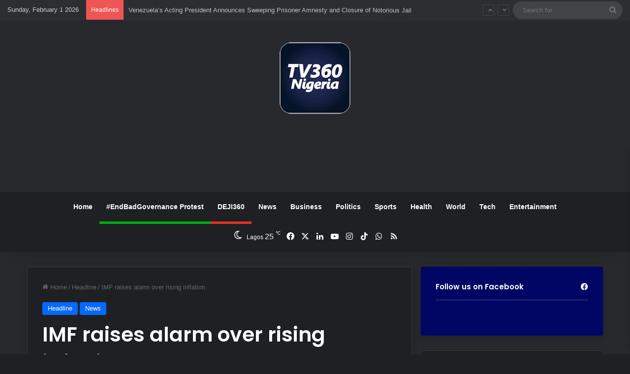

--- FILE ---
content_type: text/html; charset=UTF-8
request_url: https://www.tv360nigeria.com/imf-raises-alarm-over-rising-inflation/
body_size: 24987
content:
<!DOCTYPE html>
<html lang="en-GB" class="dark-skin" data-skin="dark">
<head>
	<meta charset="UTF-8" />
	<link rel="profile" href="https://gmpg.org/xfn/11" />
	
<meta http-equiv='x-dns-prefetch-control' content='on'>
<link rel='dns-prefetch' href='//cdnjs.cloudflare.com' />
<link rel='dns-prefetch' href='//ajax.googleapis.com' />
<link rel='dns-prefetch' href='//fonts.googleapis.com' />
<link rel='dns-prefetch' href='//fonts.gstatic.com' />
<link rel='dns-prefetch' href='//s.gravatar.com' />
<link rel='dns-prefetch' href='//www.google-analytics.com' />
<link rel='preload' as='script' href='https://ajax.googleapis.com/ajax/libs/webfont/1/webfont.js'>
<meta name='robots' content='index, follow, max-image-preview:large, max-snippet:-1, max-video-preview:-1' />
<!-- Google tag (gtag.js) consent mode dataLayer added by Site Kit -->
<script type="text/javascript" id="google_gtagjs-js-consent-mode-data-layer">
/* <![CDATA[ */
window.dataLayer = window.dataLayer || [];function gtag(){dataLayer.push(arguments);}
gtag('consent', 'default', {"ad_personalization":"denied","ad_storage":"denied","ad_user_data":"denied","analytics_storage":"denied","functionality_storage":"denied","security_storage":"denied","personalization_storage":"denied","region":["AT","BE","BG","CH","CY","CZ","DE","DK","EE","ES","FI","FR","GB","GR","HR","HU","IE","IS","IT","LI","LT","LU","LV","MT","NL","NO","PL","PT","RO","SE","SI","SK"],"wait_for_update":500});
window._googlesitekitConsentCategoryMap = {"statistics":["analytics_storage"],"marketing":["ad_storage","ad_user_data","ad_personalization"],"functional":["functionality_storage","security_storage"],"preferences":["personalization_storage"]};
window._googlesitekitConsents = {"ad_personalization":"denied","ad_storage":"denied","ad_user_data":"denied","analytics_storage":"denied","functionality_storage":"denied","security_storage":"denied","personalization_storage":"denied","region":["AT","BE","BG","CH","CY","CZ","DE","DK","EE","ES","FI","FR","GB","GR","HR","HU","IE","IS","IT","LI","LT","LU","LV","MT","NL","NO","PL","PT","RO","SE","SI","SK"],"wait_for_update":500};
/* ]]> */
</script>
<!-- End Google tag (gtag.js) consent mode dataLayer added by Site Kit -->

	<!-- This site is optimized with the Yoast SEO plugin v26.8 - https://yoast.com/product/yoast-seo-wordpress/ -->
	<title>IMF raises alarm over rising inflation - TV360 Nigeria</title>
	<link rel="canonical" href="https://www.tv360nigeria.com/imf-raises-alarm-over-rising-inflation/" />
	<meta property="og:locale" content="en_GB" />
	<meta property="og:type" content="article" />
	<meta property="og:title" content="IMF raises alarm over rising inflation - TV360 Nigeria" />
	<meta property="og:description" content="The International Monetary Fund, IMF, has raised alarm over the negative effects of high inflation on consumption of goods and services in the country, even as it downgraded its economic growth forecast for Nigeria to 2.9 percent from 3.3 percent. Nonetheless, the fund also predicted that recent Federal Government reforms, such as the elimination of &hellip;" />
	<meta property="og:url" content="https://www.tv360nigeria.com/imf-raises-alarm-over-rising-inflation/" />
	<meta property="og:site_name" content="TV360 Nigeria" />
	<meta property="article:publisher" content="https://www.facebook.com/Tv360online" />
	<meta property="article:author" content="https://www.facebook.com/sydney.okafor.566" />
	<meta property="article:published_time" content="2023-10-11T18:23:54+00:00" />
	<meta property="og:image" content="https://www.tv360nigeria.com/wp-content/uploads/Screenshot_20231011-072202_Chrome.webp" />
	<meta property="og:image:width" content="910" />
	<meta property="og:image:height" content="724" />
	<meta property="og:image:type" content="image/webp" />
	<meta name="author" content="Sydney Okafor" />
	<meta name="twitter:card" content="summary_large_image" />
	<meta name="twitter:creator" content="@Sydney_Okafor" />
	<meta name="twitter:site" content="@tv360nigeria" />
	<meta name="twitter:label1" content="Written by" />
	<meta name="twitter:data1" content="Sydney Okafor" />
	<meta name="twitter:label2" content="Estimated reading time" />
	<meta name="twitter:data2" content="2 minutes" />
	<script type="application/ld+json" class="yoast-schema-graph">{"@context":"https://schema.org","@graph":[{"@type":"Article","@id":"https://www.tv360nigeria.com/imf-raises-alarm-over-rising-inflation/#article","isPartOf":{"@id":"https://www.tv360nigeria.com/imf-raises-alarm-over-rising-inflation/"},"author":{"name":"Sydney Okafor","@id":"https://www.tv360nigeria.com/#/schema/person/602db8e1248dd2b9b56d9707813b50da"},"headline":"IMF raises alarm over rising inflation","datePublished":"2023-10-11T18:23:54+00:00","mainEntityOfPage":{"@id":"https://www.tv360nigeria.com/imf-raises-alarm-over-rising-inflation/"},"wordCount":359,"commentCount":0,"publisher":{"@id":"https://www.tv360nigeria.com/#organization"},"image":{"@id":"https://www.tv360nigeria.com/imf-raises-alarm-over-rising-inflation/#primaryimage"},"thumbnailUrl":"https://www.tv360nigeria.com/wp-content/uploads/Screenshot_20231011-072202_Chrome.webp","articleSection":["Headline","News"],"inLanguage":"en-GB","potentialAction":[{"@type":"CommentAction","name":"Comment","target":["https://www.tv360nigeria.com/imf-raises-alarm-over-rising-inflation/#respond"]}]},{"@type":"WebPage","@id":"https://www.tv360nigeria.com/imf-raises-alarm-over-rising-inflation/","url":"https://www.tv360nigeria.com/imf-raises-alarm-over-rising-inflation/","name":"IMF raises alarm over rising inflation - TV360 Nigeria","isPartOf":{"@id":"https://www.tv360nigeria.com/#website"},"primaryImageOfPage":{"@id":"https://www.tv360nigeria.com/imf-raises-alarm-over-rising-inflation/#primaryimage"},"image":{"@id":"https://www.tv360nigeria.com/imf-raises-alarm-over-rising-inflation/#primaryimage"},"thumbnailUrl":"https://www.tv360nigeria.com/wp-content/uploads/Screenshot_20231011-072202_Chrome.webp","datePublished":"2023-10-11T18:23:54+00:00","breadcrumb":{"@id":"https://www.tv360nigeria.com/imf-raises-alarm-over-rising-inflation/#breadcrumb"},"inLanguage":"en-GB","potentialAction":[{"@type":"ReadAction","target":["https://www.tv360nigeria.com/imf-raises-alarm-over-rising-inflation/"]}]},{"@type":"ImageObject","inLanguage":"en-GB","@id":"https://www.tv360nigeria.com/imf-raises-alarm-over-rising-inflation/#primaryimage","url":"https://www.tv360nigeria.com/wp-content/uploads/Screenshot_20231011-072202_Chrome.webp","contentUrl":"https://www.tv360nigeria.com/wp-content/uploads/Screenshot_20231011-072202_Chrome.webp","width":910,"height":724},{"@type":"BreadcrumbList","@id":"https://www.tv360nigeria.com/imf-raises-alarm-over-rising-inflation/#breadcrumb","itemListElement":[{"@type":"ListItem","position":1,"name":"Home","item":"https://www.tv360nigeria.com/"},{"@type":"ListItem","position":2,"name":"IMF raises alarm over rising inflation"}]},{"@type":"WebSite","@id":"https://www.tv360nigeria.com/#website","url":"https://www.tv360nigeria.com/","name":"TV360 Nigeria","description":"News Around Nigeria &amp; the World 24/7","publisher":{"@id":"https://www.tv360nigeria.com/#organization"},"potentialAction":[{"@type":"SearchAction","target":{"@type":"EntryPoint","urlTemplate":"https://www.tv360nigeria.com/?s={search_term_string}"},"query-input":{"@type":"PropertyValueSpecification","valueRequired":true,"valueName":"search_term_string"}}],"inLanguage":"en-GB"},{"@type":"Organization","@id":"https://www.tv360nigeria.com/#organization","name":"TV360 Nigeria Limited","alternateName":"TV360 Nigeria","url":"https://www.tv360nigeria.com/","logo":{"@type":"ImageObject","inLanguage":"en-GB","@id":"https://www.tv360nigeria.com/#/schema/logo/image/","url":"https://www.tv360nigeria.com/wp-content/uploads/tv360nigeria-logonew-favicon.png","contentUrl":"https://www.tv360nigeria.com/wp-content/uploads/tv360nigeria-logonew-favicon.png","width":75,"height":73,"caption":"TV360 Nigeria Limited"},"image":{"@id":"https://www.tv360nigeria.com/#/schema/logo/image/"},"sameAs":["https://www.facebook.com/Tv360online","https://x.com/tv360nigeria","https://www.linkedin.com/company/tv360-nigeria/","https://www.instagram.com/tv360nigeria/"]},{"@type":"Person","@id":"https://www.tv360nigeria.com/#/schema/person/602db8e1248dd2b9b56d9707813b50da","name":"Sydney Okafor","image":{"@type":"ImageObject","inLanguage":"en-GB","@id":"https://www.tv360nigeria.com/#/schema/person/image/","url":"https://secure.gravatar.com/avatar/cc52358dc3c6341152c6ced38f6babfebb3facc3bd8b9dba1700cc3b54a4c7ad?s=96&d=blank&r=g","contentUrl":"https://secure.gravatar.com/avatar/cc52358dc3c6341152c6ced38f6babfebb3facc3bd8b9dba1700cc3b54a4c7ad?s=96&d=blank&r=g","caption":"Sydney Okafor"},"description":"I'm Sydney Okafor, a broadcast journalist, producer, presenter, voice-over artist and researcher, deeply intrigued by human angle stories in Nigeria and the broader African context.","sameAs":["https://www.tv360nigeria.com/author/sydney-okafor/","https://www.facebook.com/sydney.okafor.566","@Sydney_Okafor","www.linkedin.com/in/sydney-okafor","https://x.com/@Sydney_Okafor"],"url":"https://www.tv360nigeria.com/author/sydney-okafor/"}]}</script>
	<!-- / Yoast SEO plugin. -->


<link rel='dns-prefetch' href='//static.addtoany.com' />
<link rel='dns-prefetch' href='//www.googletagmanager.com' />
<link rel='dns-prefetch' href='//pagead2.googlesyndication.com' />
<link rel="alternate" type="application/rss+xml" title="TV360 Nigeria &raquo; Feed" href="https://www.tv360nigeria.com/feed/" />
<link rel="alternate" type="application/rss+xml" title="TV360 Nigeria &raquo; Comments Feed" href="https://www.tv360nigeria.com/comments/feed/" />
<link rel="alternate" type="application/rss+xml" title="TV360 Nigeria &raquo; IMF raises alarm over rising inflation Comments Feed" href="https://www.tv360nigeria.com/imf-raises-alarm-over-rising-inflation/feed/" />

		<style type="text/css">
			:root{				
			--tie-preset-gradient-1: linear-gradient(135deg, rgba(6, 147, 227, 1) 0%, rgb(155, 81, 224) 100%);
			--tie-preset-gradient-2: linear-gradient(135deg, rgb(122, 220, 180) 0%, rgb(0, 208, 130) 100%);
			--tie-preset-gradient-3: linear-gradient(135deg, rgba(252, 185, 0, 1) 0%, rgba(255, 105, 0, 1) 100%);
			--tie-preset-gradient-4: linear-gradient(135deg, rgba(255, 105, 0, 1) 0%, rgb(207, 46, 46) 100%);
			--tie-preset-gradient-5: linear-gradient(135deg, rgb(238, 238, 238) 0%, rgb(169, 184, 195) 100%);
			--tie-preset-gradient-6: linear-gradient(135deg, rgb(74, 234, 220) 0%, rgb(151, 120, 209) 20%, rgb(207, 42, 186) 40%, rgb(238, 44, 130) 60%, rgb(251, 105, 98) 80%, rgb(254, 248, 76) 100%);
			--tie-preset-gradient-7: linear-gradient(135deg, rgb(255, 206, 236) 0%, rgb(152, 150, 240) 100%);
			--tie-preset-gradient-8: linear-gradient(135deg, rgb(254, 205, 165) 0%, rgb(254, 45, 45) 50%, rgb(107, 0, 62) 100%);
			--tie-preset-gradient-9: linear-gradient(135deg, rgb(255, 203, 112) 0%, rgb(199, 81, 192) 50%, rgb(65, 88, 208) 100%);
			--tie-preset-gradient-10: linear-gradient(135deg, rgb(255, 245, 203) 0%, rgb(182, 227, 212) 50%, rgb(51, 167, 181) 100%);
			--tie-preset-gradient-11: linear-gradient(135deg, rgb(202, 248, 128) 0%, rgb(113, 206, 126) 100%);
			--tie-preset-gradient-12: linear-gradient(135deg, rgb(2, 3, 129) 0%, rgb(40, 116, 252) 100%);
			--tie-preset-gradient-13: linear-gradient(135deg, #4D34FA, #ad34fa);
			--tie-preset-gradient-14: linear-gradient(135deg, #0057FF, #31B5FF);
			--tie-preset-gradient-15: linear-gradient(135deg, #FF007A, #FF81BD);
			--tie-preset-gradient-16: linear-gradient(135deg, #14111E, #4B4462);
			--tie-preset-gradient-17: linear-gradient(135deg, #F32758, #FFC581);

			
					--main-nav-background: #1f2024;
					--main-nav-secondry-background: rgba(0,0,0,0.2);
					--main-nav-primary-color: #0088ff;
					--main-nav-contrast-primary-color: #FFFFFF;
					--main-nav-text-color: #FFFFFF;
					--main-nav-secondry-text-color: rgba(225,255,255,0.5);
					--main-nav-main-border-color: rgba(255,255,255,0.07);
					--main-nav-secondry-border-color: rgba(255,255,255,0.04);
				--tie-buttons-radius: 100px;
			}
		</style>
	<link rel="alternate" title="oEmbed (JSON)" type="application/json+oembed" href="https://www.tv360nigeria.com/wp-json/oembed/1.0/embed?url=https%3A%2F%2Fwww.tv360nigeria.com%2Fimf-raises-alarm-over-rising-inflation%2F" />
<link rel="alternate" title="oEmbed (XML)" type="text/xml+oembed" href="https://www.tv360nigeria.com/wp-json/oembed/1.0/embed?url=https%3A%2F%2Fwww.tv360nigeria.com%2Fimf-raises-alarm-over-rising-inflation%2F&#038;format=xml" />
<meta name="viewport" content="width=device-width, initial-scale=1.0" /><style id='wp-img-auto-sizes-contain-inline-css' type='text/css'>
img:is([sizes=auto i],[sizes^="auto," i]){contain-intrinsic-size:3000px 1500px}
/*# sourceURL=wp-img-auto-sizes-contain-inline-css */
</style>
<style id='wp-emoji-styles-inline-css' type='text/css'>

	img.wp-smiley, img.emoji {
		display: inline !important;
		border: none !important;
		box-shadow: none !important;
		height: 1em !important;
		width: 1em !important;
		margin: 0 0.07em !important;
		vertical-align: -0.1em !important;
		background: none !important;
		padding: 0 !important;
	}
/*# sourceURL=wp-emoji-styles-inline-css */
</style>
<link rel='stylesheet' id='wmvp-style-videos-list-css' href='https://www.tv360nigeria.com/wp-content/plugins/wm-video-playlists/assets/css/style.css?ver=1.0.2' type='text/css' media='all' />
<link rel='stylesheet' id='addtoany-css' href='https://www.tv360nigeria.com/wp-content/plugins/add-to-any/addtoany.min.css?ver=1.16' type='text/css' media='all' />
<link rel='stylesheet' id='tie-css-base-css' href='https://www.tv360nigeria.com/wp-content/themes/jannah/assets/css/base.min.css?ver=7.6.4' type='text/css' media='all' />
<link rel='stylesheet' id='tie-css-styles-css' href='https://www.tv360nigeria.com/wp-content/themes/jannah/assets/css/style.min.css?ver=7.6.4' type='text/css' media='all' />
<link rel='stylesheet' id='tie-css-widgets-css' href='https://www.tv360nigeria.com/wp-content/themes/jannah/assets/css/widgets.min.css?ver=7.6.4' type='text/css' media='all' />
<link rel='stylesheet' id='tie-css-helpers-css' href='https://www.tv360nigeria.com/wp-content/themes/jannah/assets/css/helpers.min.css?ver=7.6.4' type='text/css' media='all' />
<link rel='stylesheet' id='tie-fontawesome5-css' href='https://www.tv360nigeria.com/wp-content/themes/jannah/assets/css/fontawesome.css?ver=7.6.4' type='text/css' media='all' />
<link rel='stylesheet' id='tie-css-ilightbox-css' href='https://www.tv360nigeria.com/wp-content/themes/jannah/assets/ilightbox/dark-skin/skin.css?ver=7.6.4' type='text/css' media='all' />
<link rel='stylesheet' id='tie-css-shortcodes-css' href='https://www.tv360nigeria.com/wp-content/themes/jannah/assets/css/plugins/shortcodes.min.css?ver=7.6.4' type='text/css' media='all' />
<link rel='stylesheet' id='tie-css-single-css' href='https://www.tv360nigeria.com/wp-content/themes/jannah/assets/css/single.min.css?ver=7.6.4' type='text/css' media='all' />
<link rel='stylesheet' id='tie-css-print-css' href='https://www.tv360nigeria.com/wp-content/themes/jannah/assets/css/print.css?ver=7.6.4' type='text/css' media='print' />
<link rel='stylesheet' id='taqyeem-styles-css' href='https://www.tv360nigeria.com/wp-content/themes/jannah/assets/css/plugins/taqyeem.min.css?ver=7.6.4' type='text/css' media='all' />
<style id='taqyeem-styles-inline-css' type='text/css'>
.wf-active .logo-text,.wf-active h1,.wf-active h2,.wf-active h3,.wf-active h4,.wf-active h5,.wf-active h6,.wf-active .the-subtitle{font-family: 'Poppins';}.tie-weather-widget.widget,.container-wrapper{box-shadow: 0 5px 15px 0 rgba(0,0,0,0.05);}.dark-skin .tie-weather-widget.widget,.dark-skin .container-wrapper{box-shadow: 0 5px 15px 0 rgba(0,0,0,0.2);}a:hover,body .entry a:hover,.dark-skin body .entry a:hover,.comment-list .comment-content a:hover{color: #e74c3c;}#tie-container a.post-title:hover,#tie-container .post-title a:hover,#tie-container .thumb-overlay .thumb-title a:hover{background-size: 100% 2px;text-decoration: none !important;}a.post-title,.post-title a{background-image: linear-gradient(to bottom,#000 0%,#000 98%);background-size: 0 1px;background-repeat: no-repeat;background-position: left 100%;color: #000;}.dark-skin a.post-title,.dark-skin .post-title a{color: #fff;background-image: linear-gradient(to bottom,#fff 0%,#fff 98%);}.tie-insta-header {margin-bottom: 15px;}.tie-insta-avatar a {width: 70px;height: 70px;display: block;position: relative;float: left;margin-right: 15px;margin-bottom: 15px;}.tie-insta-avatar a:before {content: "";position: absolute;width: calc(100% + 6px);height: calc(100% + 6px);left: -3px;top: -3px;border-radius: 50%;background: #d6249f;background: radial-gradient(circle at 30% 107%,#fdf497 0%,#fdf497 5%,#fd5949 45%,#d6249f 60%,#285AEB 90%);}.tie-insta-avatar a:after {position: absolute;content: "";width: calc(100% + 3px);height: calc(100% + 3px);left: -2px;top: -2px;border-radius: 50%;background: #fff;}.dark-skin .tie-insta-avatar a:after {background: #27292d;}.tie-insta-avatar img {border-radius: 50%;position: relative;z-index: 2;transition: all 0.25s;}.tie-insta-avatar img:hover {box-shadow: 0px 0px 15px 0 #6b54c6;}.tie-insta-info {font-size: 1.3em;font-weight: bold;margin-bottom: 5px;}
/*# sourceURL=taqyeem-styles-inline-css */
</style>
<script type="text/javascript" id="addtoany-core-js-before">
/* <![CDATA[ */
window.a2a_config=window.a2a_config||{};a2a_config.callbacks=[];a2a_config.overlays=[];a2a_config.templates={};a2a_localize = {
	Share: "Share",
	Save: "Save",
	Subscribe: "Subscribe",
	Email: "Email",
	Bookmark: "Bookmark",
	ShowAll: "Show All",
	ShowLess: "Show less",
	FindServices: "Find service(s)",
	FindAnyServiceToAddTo: "Instantly find any service to add to",
	PoweredBy: "Powered by",
	ShareViaEmail: "Share via email",
	SubscribeViaEmail: "Subscribe via email",
	BookmarkInYourBrowser: "Bookmark in your browser",
	BookmarkInstructions: "Press Ctrl+D or \u2318+D to bookmark this page",
	AddToYourFavorites: "Add to your favourites",
	SendFromWebOrProgram: "Send from any email address or email program",
	EmailProgram: "Email program",
	More: "More&#8230;",
	ThanksForSharing: "Thanks for sharing!",
	ThanksForFollowing: "Thanks for following!"
};


//# sourceURL=addtoany-core-js-before
/* ]]> */
</script>
<script type="text/javascript" defer src="https://static.addtoany.com/menu/page.js" id="addtoany-core-js"></script>
<script type="text/javascript" src="https://www.tv360nigeria.com/wp-includes/js/jquery/jquery.min.js?ver=3.7.1" id="jquery-core-js"></script>
<script type="text/javascript" src="https://www.tv360nigeria.com/wp-includes/js/jquery/jquery-migrate.min.js?ver=3.4.1" id="jquery-migrate-js"></script>
<script type="text/javascript" defer src="https://www.tv360nigeria.com/wp-content/plugins/add-to-any/addtoany.min.js?ver=1.1" id="addtoany-jquery-js"></script>

<!-- Google tag (gtag.js) snippet added by Site Kit -->
<!-- Google Analytics snippet added by Site Kit -->
<!-- Google Ads snippet added by Site Kit -->
<script type="text/javascript" src="https://www.googletagmanager.com/gtag/js?id=GT-55V7F9K" id="google_gtagjs-js" async></script>
<script type="text/javascript" id="google_gtagjs-js-after">
/* <![CDATA[ */
window.dataLayer = window.dataLayer || [];function gtag(){dataLayer.push(arguments);}
gtag("set","linker",{"domains":["www.tv360nigeria.com"]});
gtag("js", new Date());
gtag("set", "developer_id.dZTNiMT", true);
gtag("config", "GT-55V7F9K", {"googlesitekit_post_type":"post","googlesitekit_post_date":"20231011","googlesitekit_post_author":"Sydney Okafor"});
gtag("config", "AW-928143558");
 window._googlesitekit = window._googlesitekit || {}; window._googlesitekit.throttledEvents = []; window._googlesitekit.gtagEvent = (name, data) => { var key = JSON.stringify( { name, data } ); if ( !! window._googlesitekit.throttledEvents[ key ] ) { return; } window._googlesitekit.throttledEvents[ key ] = true; setTimeout( () => { delete window._googlesitekit.throttledEvents[ key ]; }, 5 ); gtag( "event", name, { ...data, event_source: "site-kit" } ); }; 
//# sourceURL=google_gtagjs-js-after
/* ]]> */
</script>
<link rel="https://api.w.org/" href="https://www.tv360nigeria.com/wp-json/" /><link rel="alternate" title="JSON" type="application/json" href="https://www.tv360nigeria.com/wp-json/wp/v2/posts/39269" /><link rel="EditURI" type="application/rsd+xml" title="RSD" href="https://www.tv360nigeria.com/xmlrpc.php?rsd" />
<meta name="generator" content="WordPress 6.9" />
<link rel='shortlink' href='https://www.tv360nigeria.com/?p=39269' />
<meta name="generator" content="Site Kit by Google 1.171.0" /><script type='text/javascript'>
/* <![CDATA[ */
var taqyeem = {"ajaxurl":"https://www.tv360nigeria.com/wp-admin/admin-ajax.php" , "your_rating":"Your Rating:"};
/* ]]> */
</script>

<style>html:not(.dark-skin) .light-skin{--wmvp-playlist-head-bg: var(--brand-color);--wmvp-playlist-head-color: var(--bright-color);--wmvp-current-video-bg: #f2f4f5;--wmvp-current-video-color: #000;--wmvp-playlist-bg: #fff;--wmvp-playlist-color: #000;--wmvp-playlist-outer-border: 1px solid rgba(0,0,0,0.07);--wmvp-playlist-inner-border-color: rgba(0,0,0,0.07);}</style><style>.dark-skin{--wmvp-playlist-head-bg: #131416;--wmvp-playlist-head-color: #fff;--wmvp-current-video-bg: #24262a;--wmvp-current-video-color: #fff;--wmvp-playlist-bg: #1a1b1f;--wmvp-playlist-color: #fff;--wmvp-playlist-outer-border: 1px solid rgba(0,0,0,0.07);--wmvp-playlist-inner-border-color: rgba(255,255,255,0.05);}</style><meta http-equiv="X-UA-Compatible" content="IE=edge"><script async src="https://pagead2.googlesyndication.com/pagead/js/adsbygoogle.js?client=ca-pub-1769572001788416"
     crossorigin="anonymous"></script>

<script src="https://www.googleoptimize.com/optimize.js?id=OPT-5TCDSMC"></script>

<script id="mcjs">!function(c,h,i,m,p){m=c.createElement(h),p=c.getElementsByTagName(h)[0],m.async=1,m.src=i,p.parentNode.insertBefore(m,p)}(document,"script","https://chimpstatic.com/mcjs-connected/js/users/78a85fb37f1030d578eacbba0/f981c34efe152402e490662e0.js");</script>


<!-- Google tag (gtag.js) -->
<script async src="https://www.googletagmanager.com/gtag/js?id=AW-928143558"></script>
<script>
  window.dataLayer = window.dataLayer || [];
  function gtag(){dataLayer.push(arguments);}
  gtag('js', new Date());

  gtag('config', 'AW-928143558');
</script>


<!-- Google AdSense meta tags added by Site Kit -->
<meta name="google-adsense-platform-account" content="ca-host-pub-2644536267352236">
<meta name="google-adsense-platform-domain" content="sitekit.withgoogle.com">
<!-- End Google AdSense meta tags added by Site Kit -->

<!-- Google Tag Manager snippet added by Site Kit -->
<script type="text/javascript">
/* <![CDATA[ */

			( function( w, d, s, l, i ) {
				w[l] = w[l] || [];
				w[l].push( {'gtm.start': new Date().getTime(), event: 'gtm.js'} );
				var f = d.getElementsByTagName( s )[0],
					j = d.createElement( s ), dl = l != 'dataLayer' ? '&l=' + l : '';
				j.async = true;
				j.src = 'https://www.googletagmanager.com/gtm.js?id=' + i + dl;
				f.parentNode.insertBefore( j, f );
			} )( window, document, 'script', 'dataLayer', 'GTM-5XZLP5H' );
			
/* ]]> */
</script>

<!-- End Google Tag Manager snippet added by Site Kit -->

<!-- Google AdSense snippet added by Site Kit -->
<script type="text/javascript" async="async" src="https://pagead2.googlesyndication.com/pagead/js/adsbygoogle.js?client=ca-pub-1769572001788416&amp;host=ca-host-pub-2644536267352236" crossorigin="anonymous"></script>

<!-- End Google AdSense snippet added by Site Kit -->
<link rel="icon" href="https://www.tv360nigeria.com/wp-content/uploads/cropped-tv360nigeria-logonew-favicon-32x32.png" sizes="32x32" />
<link rel="icon" href="https://www.tv360nigeria.com/wp-content/uploads/cropped-tv360nigeria-logonew-favicon-192x192.png" sizes="192x192" />
<link rel="apple-touch-icon" href="https://www.tv360nigeria.com/wp-content/uploads/cropped-tv360nigeria-logonew-favicon-180x180.png" />
<meta name="msapplication-TileImage" content="https://www.tv360nigeria.com/wp-content/uploads/cropped-tv360nigeria-logonew-favicon-270x270.png" />
<style id='global-styles-inline-css' type='text/css'>
:root{--wp--preset--aspect-ratio--square: 1;--wp--preset--aspect-ratio--4-3: 4/3;--wp--preset--aspect-ratio--3-4: 3/4;--wp--preset--aspect-ratio--3-2: 3/2;--wp--preset--aspect-ratio--2-3: 2/3;--wp--preset--aspect-ratio--16-9: 16/9;--wp--preset--aspect-ratio--9-16: 9/16;--wp--preset--color--black: #000000;--wp--preset--color--cyan-bluish-gray: #abb8c3;--wp--preset--color--white: #ffffff;--wp--preset--color--pale-pink: #f78da7;--wp--preset--color--vivid-red: #cf2e2e;--wp--preset--color--luminous-vivid-orange: #ff6900;--wp--preset--color--luminous-vivid-amber: #fcb900;--wp--preset--color--light-green-cyan: #7bdcb5;--wp--preset--color--vivid-green-cyan: #00d084;--wp--preset--color--pale-cyan-blue: #8ed1fc;--wp--preset--color--vivid-cyan-blue: #0693e3;--wp--preset--color--vivid-purple: #9b51e0;--wp--preset--color--global-color: #0088ff;--wp--preset--gradient--vivid-cyan-blue-to-vivid-purple: linear-gradient(135deg,rgb(6,147,227) 0%,rgb(155,81,224) 100%);--wp--preset--gradient--light-green-cyan-to-vivid-green-cyan: linear-gradient(135deg,rgb(122,220,180) 0%,rgb(0,208,130) 100%);--wp--preset--gradient--luminous-vivid-amber-to-luminous-vivid-orange: linear-gradient(135deg,rgb(252,185,0) 0%,rgb(255,105,0) 100%);--wp--preset--gradient--luminous-vivid-orange-to-vivid-red: linear-gradient(135deg,rgb(255,105,0) 0%,rgb(207,46,46) 100%);--wp--preset--gradient--very-light-gray-to-cyan-bluish-gray: linear-gradient(135deg,rgb(238,238,238) 0%,rgb(169,184,195) 100%);--wp--preset--gradient--cool-to-warm-spectrum: linear-gradient(135deg,rgb(74,234,220) 0%,rgb(151,120,209) 20%,rgb(207,42,186) 40%,rgb(238,44,130) 60%,rgb(251,105,98) 80%,rgb(254,248,76) 100%);--wp--preset--gradient--blush-light-purple: linear-gradient(135deg,rgb(255,206,236) 0%,rgb(152,150,240) 100%);--wp--preset--gradient--blush-bordeaux: linear-gradient(135deg,rgb(254,205,165) 0%,rgb(254,45,45) 50%,rgb(107,0,62) 100%);--wp--preset--gradient--luminous-dusk: linear-gradient(135deg,rgb(255,203,112) 0%,rgb(199,81,192) 50%,rgb(65,88,208) 100%);--wp--preset--gradient--pale-ocean: linear-gradient(135deg,rgb(255,245,203) 0%,rgb(182,227,212) 50%,rgb(51,167,181) 100%);--wp--preset--gradient--electric-grass: linear-gradient(135deg,rgb(202,248,128) 0%,rgb(113,206,126) 100%);--wp--preset--gradient--midnight: linear-gradient(135deg,rgb(2,3,129) 0%,rgb(40,116,252) 100%);--wp--preset--font-size--small: 13px;--wp--preset--font-size--medium: 20px;--wp--preset--font-size--large: 36px;--wp--preset--font-size--x-large: 42px;--wp--preset--spacing--20: 0.44rem;--wp--preset--spacing--30: 0.67rem;--wp--preset--spacing--40: 1rem;--wp--preset--spacing--50: 1.5rem;--wp--preset--spacing--60: 2.25rem;--wp--preset--spacing--70: 3.38rem;--wp--preset--spacing--80: 5.06rem;--wp--preset--shadow--natural: 6px 6px 9px rgba(0, 0, 0, 0.2);--wp--preset--shadow--deep: 12px 12px 50px rgba(0, 0, 0, 0.4);--wp--preset--shadow--sharp: 6px 6px 0px rgba(0, 0, 0, 0.2);--wp--preset--shadow--outlined: 6px 6px 0px -3px rgb(255, 255, 255), 6px 6px rgb(0, 0, 0);--wp--preset--shadow--crisp: 6px 6px 0px rgb(0, 0, 0);}:where(.is-layout-flex){gap: 0.5em;}:where(.is-layout-grid){gap: 0.5em;}body .is-layout-flex{display: flex;}.is-layout-flex{flex-wrap: wrap;align-items: center;}.is-layout-flex > :is(*, div){margin: 0;}body .is-layout-grid{display: grid;}.is-layout-grid > :is(*, div){margin: 0;}:where(.wp-block-columns.is-layout-flex){gap: 2em;}:where(.wp-block-columns.is-layout-grid){gap: 2em;}:where(.wp-block-post-template.is-layout-flex){gap: 1.25em;}:where(.wp-block-post-template.is-layout-grid){gap: 1.25em;}.has-black-color{color: var(--wp--preset--color--black) !important;}.has-cyan-bluish-gray-color{color: var(--wp--preset--color--cyan-bluish-gray) !important;}.has-white-color{color: var(--wp--preset--color--white) !important;}.has-pale-pink-color{color: var(--wp--preset--color--pale-pink) !important;}.has-vivid-red-color{color: var(--wp--preset--color--vivid-red) !important;}.has-luminous-vivid-orange-color{color: var(--wp--preset--color--luminous-vivid-orange) !important;}.has-luminous-vivid-amber-color{color: var(--wp--preset--color--luminous-vivid-amber) !important;}.has-light-green-cyan-color{color: var(--wp--preset--color--light-green-cyan) !important;}.has-vivid-green-cyan-color{color: var(--wp--preset--color--vivid-green-cyan) !important;}.has-pale-cyan-blue-color{color: var(--wp--preset--color--pale-cyan-blue) !important;}.has-vivid-cyan-blue-color{color: var(--wp--preset--color--vivid-cyan-blue) !important;}.has-vivid-purple-color{color: var(--wp--preset--color--vivid-purple) !important;}.has-black-background-color{background-color: var(--wp--preset--color--black) !important;}.has-cyan-bluish-gray-background-color{background-color: var(--wp--preset--color--cyan-bluish-gray) !important;}.has-white-background-color{background-color: var(--wp--preset--color--white) !important;}.has-pale-pink-background-color{background-color: var(--wp--preset--color--pale-pink) !important;}.has-vivid-red-background-color{background-color: var(--wp--preset--color--vivid-red) !important;}.has-luminous-vivid-orange-background-color{background-color: var(--wp--preset--color--luminous-vivid-orange) !important;}.has-luminous-vivid-amber-background-color{background-color: var(--wp--preset--color--luminous-vivid-amber) !important;}.has-light-green-cyan-background-color{background-color: var(--wp--preset--color--light-green-cyan) !important;}.has-vivid-green-cyan-background-color{background-color: var(--wp--preset--color--vivid-green-cyan) !important;}.has-pale-cyan-blue-background-color{background-color: var(--wp--preset--color--pale-cyan-blue) !important;}.has-vivid-cyan-blue-background-color{background-color: var(--wp--preset--color--vivid-cyan-blue) !important;}.has-vivid-purple-background-color{background-color: var(--wp--preset--color--vivid-purple) !important;}.has-black-border-color{border-color: var(--wp--preset--color--black) !important;}.has-cyan-bluish-gray-border-color{border-color: var(--wp--preset--color--cyan-bluish-gray) !important;}.has-white-border-color{border-color: var(--wp--preset--color--white) !important;}.has-pale-pink-border-color{border-color: var(--wp--preset--color--pale-pink) !important;}.has-vivid-red-border-color{border-color: var(--wp--preset--color--vivid-red) !important;}.has-luminous-vivid-orange-border-color{border-color: var(--wp--preset--color--luminous-vivid-orange) !important;}.has-luminous-vivid-amber-border-color{border-color: var(--wp--preset--color--luminous-vivid-amber) !important;}.has-light-green-cyan-border-color{border-color: var(--wp--preset--color--light-green-cyan) !important;}.has-vivid-green-cyan-border-color{border-color: var(--wp--preset--color--vivid-green-cyan) !important;}.has-pale-cyan-blue-border-color{border-color: var(--wp--preset--color--pale-cyan-blue) !important;}.has-vivid-cyan-blue-border-color{border-color: var(--wp--preset--color--vivid-cyan-blue) !important;}.has-vivid-purple-border-color{border-color: var(--wp--preset--color--vivid-purple) !important;}.has-vivid-cyan-blue-to-vivid-purple-gradient-background{background: var(--wp--preset--gradient--vivid-cyan-blue-to-vivid-purple) !important;}.has-light-green-cyan-to-vivid-green-cyan-gradient-background{background: var(--wp--preset--gradient--light-green-cyan-to-vivid-green-cyan) !important;}.has-luminous-vivid-amber-to-luminous-vivid-orange-gradient-background{background: var(--wp--preset--gradient--luminous-vivid-amber-to-luminous-vivid-orange) !important;}.has-luminous-vivid-orange-to-vivid-red-gradient-background{background: var(--wp--preset--gradient--luminous-vivid-orange-to-vivid-red) !important;}.has-very-light-gray-to-cyan-bluish-gray-gradient-background{background: var(--wp--preset--gradient--very-light-gray-to-cyan-bluish-gray) !important;}.has-cool-to-warm-spectrum-gradient-background{background: var(--wp--preset--gradient--cool-to-warm-spectrum) !important;}.has-blush-light-purple-gradient-background{background: var(--wp--preset--gradient--blush-light-purple) !important;}.has-blush-bordeaux-gradient-background{background: var(--wp--preset--gradient--blush-bordeaux) !important;}.has-luminous-dusk-gradient-background{background: var(--wp--preset--gradient--luminous-dusk) !important;}.has-pale-ocean-gradient-background{background: var(--wp--preset--gradient--pale-ocean) !important;}.has-electric-grass-gradient-background{background: var(--wp--preset--gradient--electric-grass) !important;}.has-midnight-gradient-background{background: var(--wp--preset--gradient--midnight) !important;}.has-small-font-size{font-size: var(--wp--preset--font-size--small) !important;}.has-medium-font-size{font-size: var(--wp--preset--font-size--medium) !important;}.has-large-font-size{font-size: var(--wp--preset--font-size--large) !important;}.has-x-large-font-size{font-size: var(--wp--preset--font-size--x-large) !important;}
/*# sourceURL=global-styles-inline-css */
</style>
</head>

<body id="tie-body" class="wp-singular post-template-default single single-post postid-39269 single-format-standard wp-theme-jannah tie-no-js wrapper-has-shadow block-head-2 magazine1 is-thumb-overlay-disabled is-desktop is-header-layout-2 has-header-ad sidebar-right has-sidebar post-layout-1 narrow-title-narrow-media has-mobile-share">

		<!-- Google Tag Manager (noscript) snippet added by Site Kit -->
		<noscript>
			<iframe src="https://www.googletagmanager.com/ns.html?id=GTM-5XZLP5H" height="0" width="0" style="display:none;visibility:hidden"></iframe>
		</noscript>
		<!-- End Google Tag Manager (noscript) snippet added by Site Kit -->
		

<div class="background-overlay">

	<div id="tie-container" class="site tie-container">

		
		<div id="tie-wrapper">
			
<header id="theme-header" class="theme-header header-layout-2 main-nav-dark main-nav-default-dark main-nav-below has-stream-item top-nav-active top-nav-dark top-nav-default-dark top-nav-above has-shadow is-stretch-header has-normal-width-logo mobile-header-default">
	
<nav id="top-nav"  class="has-date-breaking-components top-nav header-nav has-breaking-news" aria-label="Secondary Navigation">
	<div class="container">
		<div class="topbar-wrapper">

			
					<div class="topbar-today-date">
						Sunday, February 1 2026					</div>
					
			<div class="tie-alignleft">
				
<div class="breaking up-down-controls controls-is-active">

	<span class="breaking-title">
		<span class="tie-icon-bolt breaking-icon" aria-hidden="true"></span>
		<span class="breaking-title-text">Headlines</span>
	</span>

	<ul id="breaking-news-in-header" class="breaking-news" data-type="slideUp" data-arrows="true">

		
							<li class="news-item">
								<a href="https://www.tv360nigeria.com/u-s-justice-department-publishes-over-3-million-pages-of-epstein-files-in-largest-release-yet/">U.S. Justice Department Publishes Over 3 Million Pages of Epstein Files in Largest Release Yet</a>
							</li>

							
							<li class="news-item">
								<a href="https://www.tv360nigeria.com/venezuelas-acting-president-announces-sweeping-prisoner-amnesty-and-closure-of-notorious-jail/">Venezuela’s Acting President Announces Sweeping Prisoner Amnesty and Closure of Notorious Jail</a>
							</li>

							
							<li class="news-item">
								<a href="https://www.tv360nigeria.com/at-least-eight-pakistani-policemen-killed-in-coordinated-balochistan-attacks/">At Least Eight Pakistani Policemen Killed in Coordinated Balochistan Attacks</a>
							</li>

							
							<li class="news-item">
								<a href="https://www.tv360nigeria.com/labour-party-praises-inec-for-upholding-court-ordered-leadership-recognition/">Labour Party Praises INEC for Upholding Court-Ordered Leadership Recognition</a>
							</li>

							
							<li class="news-item">
								<a href="https://www.tv360nigeria.com/rivers-state-government-denies-blocking-pro-tinubu-group-from-using-yakubu-gowon-stadium/">Rivers State Government Denies Blocking Pro-Tinubu Group from Using Yakubu Gowon Stadium</a>
							</li>

							
							<li class="news-item">
								<a href="https://www.tv360nigeria.com/mobil-triumphs-after-29-year-legal-battle-as-supreme-court-throws-out-n1-4bn-land-compensation-claim/">Mobil Triumphs After 29-Year Legal Battle as Supreme Court Throws Out N1.4bn Land Compensation Claim</a>
							</li>

							
							<li class="news-item">
								<a href="https://www.tv360nigeria.com/borno-attacks-ndume-seeks-renewed-military-push-against-boko-haram-iswap/">Borno Attacks: Ndume Seeks Renewed Military Push Against Boko Haram, ISWAP</a>
							</li>

							
							<li class="news-item">
								<a href="https://www.tv360nigeria.com/cds-reaffirms-armed-forces-commitment-to-peace-in-benue/">CDS Reaffirms Armed Forces’ Commitment to Peace in Benue</a>
							</li>

							
							<li class="news-item">
								<a href="https://www.tv360nigeria.com/ipob-orders-february-2-sit-at-home-despite-soludos-directive-to-traders/">IPOB Orders February 2 Sit-at-Home Despite Soludo’s Directive to Traders</a>
							</li>

							
							<li class="news-item">
								<a href="https://www.tv360nigeria.com/inec-recognises-nenadi-usman-led-labour-party-leadership-following-court-order/">INEC Recognises Nenadi Usman–Led Labour Party Leadership Following Court Order</a>
							</li>

							
	</ul>
</div><!-- #breaking /-->
			</div><!-- .tie-alignleft /-->

			<div class="tie-alignright">
				<ul class="components">			<li class="search-bar menu-item custom-menu-link" aria-label="Search">
				<form method="get" id="search" action="https://www.tv360nigeria.com/">
					<input id="search-input"  inputmode="search" type="text" name="s" title="Search for" placeholder="Search for" />
					<button id="search-submit" type="submit">
						<span class="tie-icon-search tie-search-icon" aria-hidden="true"></span>
						<span class="screen-reader-text">Search for</span>
					</button>
				</form>
			</li>
			</ul><!-- Components -->			</div><!-- .tie-alignright /-->

		</div><!-- .topbar-wrapper /-->
	</div><!-- .container /-->
</nav><!-- #top-nav /-->

<div class="container header-container">
	<div class="tie-row logo-row">

		
		<div class="logo-wrapper">
			<div class="tie-col-md-4 logo-container clearfix">
				<div id="mobile-header-components-area_1" class="mobile-header-components"><ul class="components"><li class="mobile-component_menu custom-menu-link"><a href="#" id="mobile-menu-icon" class=""><span class="tie-mobile-menu-icon nav-icon is-layout-1"></span><span class="screen-reader-text">Menu</span></a></li></ul></div>
		<div id="logo" class="image-logo" >

			
			<a title="TV360 Nigeria" href="https://www.tv360nigeria.com/">
				
				<picture class="tie-logo-default tie-logo-picture">
					<source class="tie-logo-source-default tie-logo-source" srcset="https://www.tv360nigeria.com/wp-content/uploads/tv360nigeria-logonew-web180-e1701906268961.png" media="(max-width:991px)">
					<source class="tie-logo-source-default tie-logo-source" srcset="https://www.tv360nigeria.com/wp-content/uploads/tv360nigeria-logonew-web180-e1701906268961.png">
					<img class="tie-logo-img-default tie-logo-img" src="https://www.tv360nigeria.com/wp-content/uploads/tv360nigeria-logonew-web180-e1701906268961.png" alt="TV360 Nigeria" width="156" height="151" style="max-height:151px; width: auto;" />
				</picture>
						</a>

			
		</div><!-- #logo /-->

		<div id="mobile-header-components-area_2" class="mobile-header-components"><ul class="components"><li class="mobile-component_search custom-menu-link">
				<a href="#" class="tie-search-trigger-mobile">
					<span class="tie-icon-search tie-search-icon" aria-hidden="true"></span>
					<span class="screen-reader-text">Search for</span>
				</a>
			</li></ul></div>			</div><!-- .tie-col /-->
		</div><!-- .logo-wrapper /-->

		<div class="tie-col-md-8 stream-item stream-item-top-wrapper"><div class="stream-item-top"><div class="stream-item-size" style=""><script async src="https://pagead2.googlesyndication.com/pagead/js/adsbygoogle.js?client=ca-pub-1769572001788416"
     crossorigin="anonymous"></script>
<!-- 728x90-ad -->
<ins class="adsbygoogle"
     style="display:inline-block;width:728px;height:90px"
     data-ad-client="ca-pub-1769572001788416"
     data-ad-slot="2930404616"></ins>
<script>
     (adsbygoogle = window.adsbygoogle || []).push({});
</script></div></div></div><!-- .tie-col /-->
	</div><!-- .tie-row /-->
</div><!-- .container /-->

<div class="main-nav-wrapper">
	<nav id="main-nav"  class="main-nav header-nav menu-style-minimal"  aria-label="Primary Navigation">
		<div class="container">

			<div class="main-menu-wrapper">

				
				<div id="menu-components-wrap">

					
					<div class="main-menu main-menu-wrap">
						<div id="main-nav-menu" class="main-menu header-menu"><ul id="menu-menu" class="menu"><li id="menu-item-22" class="menu-item menu-item-type-post_type menu-item-object-page menu-item-home menu-item-22"><a href="https://www.tv360nigeria.com/">Home</a></li>

				<style>
					#menu-item-67694{
						--main-nav-primary-color: #00af0b;
						--main-nav-contrast-primary-color: #FFFFFF;
						border-bottom: 5px solid #00af0b;
						margin-bottom: -5px;
					}
				</style><li id="menu-item-67694" class="menu-item menu-item-type-post_type menu-item-object-page menu-item-67694"><a href="https://www.tv360nigeria.com/endbadgovernance-protest/">#EndBadGovernance Protest</a></li>

				<style>
					#menu-item-38817{
						--main-nav-primary-color: #e2331f;
						--main-nav-contrast-primary-color: #FFFFFF;
						border-bottom: 5px solid #e2331f;
						margin-bottom: -5px;
					}
				</style><li id="menu-item-38817" class="menu-item menu-item-type-post_type menu-item-object-page menu-item-38817"><a href="https://www.tv360nigeria.com/deji360/">DEJI360</a></li>
<li id="menu-item-65839" class="menu-item menu-item-type-post_type menu-item-object-page menu-item-65839"><a href="https://www.tv360nigeria.com/news/">News</a></li>
<li id="menu-item-39474" class="menu-item menu-item-type-post_type menu-item-object-page menu-item-39474"><a href="https://www.tv360nigeria.com/business/">Business</a></li>
<li id="menu-item-65879" class="menu-item menu-item-type-post_type menu-item-object-page menu-item-65879"><a href="https://www.tv360nigeria.com/politics/">Politics</a></li>
<li id="menu-item-111344" class="menu-item menu-item-type-post_type menu-item-object-page menu-item-111344"><a href="https://www.tv360nigeria.com/sports/">Sports</a></li>
<li id="menu-item-24" class="menu-item menu-item-type-taxonomy menu-item-object-category menu-item-24"><a href="https://www.tv360nigeria.com/health/">Health</a></li>
<li id="menu-item-25" class="menu-item menu-item-type-taxonomy menu-item-object-category menu-item-25"><a href="https://www.tv360nigeria.com/international/">World</a></li>
<li id="menu-item-62816" class="menu-item menu-item-type-post_type menu-item-object-page menu-item-62816"><a href="https://www.tv360nigeria.com/tech/">Tech</a></li>
<li id="menu-item-92333" class="menu-item menu-item-type-post_type menu-item-object-page menu-item-92333"><a href="https://www.tv360nigeria.com/entertainment/">Entertainment</a></li>
</ul></div>					</div><!-- .main-menu /-->

					<ul class="components"><li class="weather-menu-item menu-item custom-menu-link">
				<div class="tie-weather-widget is-animated" title="Clear Sky">
					<div class="weather-wrap">

						<div class="weather-forecast-day small-weather-icons">
							
					<div class="weather-icon">
						<div class="icon-moon"></div>
					</div>
										</div><!-- .weather-forecast-day -->

						<div class="city-data">
							<span>Lagos</span>
							<span class="weather-current-temp">
								25								<sup>&#x2103;</sup>
							</span>
						</div><!-- .city-data -->

					</div><!-- .weather-wrap -->
				</div><!-- .tie-weather-widget -->
				</li> <li class="social-icons-item"><a class="social-link facebook-social-icon" rel="external noopener nofollow" target="_blank" href="https://www.facebook.com/tv360online"><span class="tie-social-icon tie-icon-facebook"></span><span class="screen-reader-text">Facebook</span></a></li><li class="social-icons-item"><a class="social-link twitter-social-icon" rel="external noopener nofollow" target="_blank" href="https://twitter.com/tv360nigeria"><span class="tie-social-icon tie-icon-twitter"></span><span class="screen-reader-text">X</span></a></li><li class="social-icons-item"><a class="social-link linkedin-social-icon" rel="external noopener nofollow" target="_blank" href="https://www.linkedin.com/company/tv360nigeriaonline"><span class="tie-social-icon tie-icon-linkedin"></span><span class="screen-reader-text">LinkedIn</span></a></li><li class="social-icons-item"><a class="social-link youtube-social-icon" rel="external noopener nofollow" target="_blank" href="https://www.youtube.com/@TV360NIGERIA"><span class="tie-social-icon tie-icon-youtube"></span><span class="screen-reader-text">YouTube</span></a></li><li class="social-icons-item"><a class="social-link instagram-social-icon" rel="external noopener nofollow" target="_blank" href="https://www.instagram.com/TV360Nigeria/"><span class="tie-social-icon tie-icon-instagram"></span><span class="screen-reader-text">Instagram</span></a></li><li class="social-icons-item"><a class="social-link tiktok-social-icon" rel="external noopener nofollow" target="_blank" href="https://www.tiktok.com/@tv360nigeria"><span class="tie-social-icon tie-icon-tiktok"></span><span class="screen-reader-text">TikTok</span></a></li><li class="social-icons-item"><a class="social-link whatsapp-social-icon" rel="external noopener nofollow" target="_blank" href="https://whatsapp.com/channel/0029VaaOpxyBadmi5XqYlc0R"><span class="tie-social-icon tie-icon-whatsapp"></span><span class="screen-reader-text">WhatsApp</span></a></li><li class="social-icons-item"><a class="social-link rss-social-icon" rel="external noopener nofollow" target="_blank" href="https://www.tv360nigeria.com/feed/"><span class="tie-social-icon tie-icon-feed"></span><span class="screen-reader-text">RSS</span></a></li> </ul><!-- Components -->
				</div><!-- #menu-components-wrap /-->
			</div><!-- .main-menu-wrapper /-->
		</div><!-- .container /-->

			</nav><!-- #main-nav /-->
</div><!-- .main-nav-wrapper /-->

</header>

<div id="content" class="site-content container"><div id="main-content-row" class="tie-row main-content-row">

<div class="main-content tie-col-md-8 tie-col-xs-12" role="main">

	
	<article id="the-post" class="container-wrapper post-content tie-standard">

		
<header class="entry-header-outer">

	<nav id="breadcrumb"><a href="https://www.tv360nigeria.com/"><span class="tie-icon-home" aria-hidden="true"></span> Home</a><em class="delimiter">/</em><a href="https://www.tv360nigeria.com/headline/">Headline</a><em class="delimiter">/</em><span class="current">IMF raises alarm over rising inflation</span></nav><script type="application/ld+json">{"@context":"http:\/\/schema.org","@type":"BreadcrumbList","@id":"#Breadcrumb","itemListElement":[{"@type":"ListItem","position":1,"item":{"name":"Home","@id":"https:\/\/www.tv360nigeria.com\/"}},{"@type":"ListItem","position":2,"item":{"name":"Headline","@id":"https:\/\/www.tv360nigeria.com\/headline\/"}}]}</script>
	<div class="entry-header">

		<span class="post-cat-wrap"><a class="post-cat tie-cat-1" href="https://www.tv360nigeria.com/headline/">Headline</a><a class="post-cat tie-cat-3" href="https://www.tv360nigeria.com/news-1/">News</a></span>
		<h1 class="post-title entry-title">
			IMF raises alarm over rising inflation		</h1>

		<div class="single-post-meta post-meta clearfix"><span class="author-meta single-author with-avatars"><span class="meta-item meta-author-wrapper meta-author-9">
						<span class="meta-author-avatar">
							<a href="https://www.tv360nigeria.com/author/sydney-okafor/"><img alt='Photo of Sydney Okafor' src='https://secure.gravatar.com/avatar/cc52358dc3c6341152c6ced38f6babfebb3facc3bd8b9dba1700cc3b54a4c7ad?s=140&#038;d=blank&#038;r=g' srcset='https://secure.gravatar.com/avatar/cc52358dc3c6341152c6ced38f6babfebb3facc3bd8b9dba1700cc3b54a4c7ad?s=280&#038;d=blank&#038;r=g 2x' class='avatar avatar-140 photo' height='140' width='140' decoding='async'/></a>
						</span>
					<span class="meta-author"><a href="https://www.tv360nigeria.com/author/sydney-okafor/" class="author-name tie-icon" title="Sydney Okafor">Sydney Okafor</a></span></span></span><span class="date meta-item tie-icon">October 11, 2023</span><div class="tie-alignright"><span class="meta-comment tie-icon meta-item fa-before">0</span><span class="meta-views meta-item "><span class="tie-icon-fire" aria-hidden="true"></span> 33 </span><span class="meta-reading-time meta-item"><span class="tie-icon-bookmark" aria-hidden="true"></span> 1 minute read</span> </div></div><!-- .post-meta -->	</div><!-- .entry-header /-->

	
	
</header><!-- .entry-header-outer /-->


<div  class="featured-area"><div class="featured-area-inner"><figure class="single-featured-image"><img width="591" height="470" src="https://www.tv360nigeria.com/wp-content/uploads/Screenshot_20231011-072202_Chrome.webp" class="attachment-jannah-image-post size-jannah-image-post wp-post-image" alt="" data-main-img="1" decoding="async" fetchpriority="high" srcset="https://www.tv360nigeria.com/wp-content/uploads/Screenshot_20231011-072202_Chrome.webp 910w, https://www.tv360nigeria.com/wp-content/uploads/Screenshot_20231011-072202_Chrome-300x239.webp 300w, https://www.tv360nigeria.com/wp-content/uploads/Screenshot_20231011-072202_Chrome-768x611.webp 768w" sizes="(max-width: 591px) 100vw, 591px" /></figure></div></div>
		<div class="entry-content entry clearfix">

			
			<p style="font-weight: 400;">The International Monetary Fund, IMF, has raised alarm over the negative effects of high inflation on consumption of goods and services in the country, even as it downgraded its economic growth forecast for Nigeria to 2.9 percent from 3.3 percent.</p>
<p style="font-weight: 400;">Nonetheless, the fund also predicted that recent Federal Government reforms, such as the elimination of multiple exchange rates and the removal of fuel subsidy, will result in a stronger and more inclusive economic growth in the nation, while also advocating for additional interest rate hikes to control inflation.</p>
<p style="font-weight: 400;">The latest forecasts were contained in the IMF’s World Economic Outlook report, October 2023 released on the sidelines of the ongoing World Bank/IMF Annual Meetings in Marrakesh, Morocco.</p>
<p style="font-weight: 400;">The new forecast for Nigeria’s economic growth is 0.3 percentage point lower than the 3.2 per cent projected by the IMF in July. It is also 0.85 percentage points lower than the 3.75 per cent economic growth rate projected by the Federal Government in the 2023 budget.</p>
<p style="font-weight: 400;">Similarly, the IMF has reduced its economic growth forecast for sub-Saharan Africa to 3.3 per cent in 2023, down from the 3.3 per cent forecast made in July. But the IMF retained its growth forecast for the global economy at 3.0 percent.</p>
<p style="font-weight: 400;">“The global economy is limping along, not sprinting. According to our latest projections, world economic growth will slow from 3.5 percent in 2022 to 3 percent this year and 2.9 percent next year, a 0.1 percentage point downgrade for 2024 from July. This remains well below the historical average”, the IMF said.</p>
<p style="font-weight: 400;">Head, World Economic Studies Division, IMF, Daniel Leigh, said, “For Nigeria in particular we have a growth forecast that goes from 3.3 per cent this year to 2.9 percent next year before going up to 3.1 in 2024 there is a downward revision for this year, partly this is because of the demonetization, the high inflation, the shocks to agriculture and hydrocarbon output. That is coming on top of all those external headwinds.</p>
<p style="font-weight: 400;">“We also add that President Tinubu has moved quickly with important reforms including ending the fuel subsidies and unifying the official exchange rates.  We welcome these initial bold reforms because we see them as paving the way towards stronger and inclusive growth.”</p>
<div class="addtoany_share_save_container addtoany_content addtoany_content_bottom"><div class="addtoany_header">Share this:</div><div class="a2a_kit a2a_kit_size_32 addtoany_list" data-a2a-url="https://www.tv360nigeria.com/imf-raises-alarm-over-rising-inflation/" data-a2a-title="IMF raises alarm over rising inflation"><a class="a2a_button_whatsapp" href="https://www.addtoany.com/add_to/whatsapp?linkurl=https%3A%2F%2Fwww.tv360nigeria.com%2Fimf-raises-alarm-over-rising-inflation%2F&amp;linkname=IMF%20raises%20alarm%20over%20rising%20inflation" title="WhatsApp" rel="nofollow noopener" target="_blank"></a><a class="a2a_button_line" href="https://www.addtoany.com/add_to/line?linkurl=https%3A%2F%2Fwww.tv360nigeria.com%2Fimf-raises-alarm-over-rising-inflation%2F&amp;linkname=IMF%20raises%20alarm%20over%20rising%20inflation" title="Line" rel="nofollow noopener" target="_blank"></a><a class="a2a_button_wechat" href="https://www.addtoany.com/add_to/wechat?linkurl=https%3A%2F%2Fwww.tv360nigeria.com%2Fimf-raises-alarm-over-rising-inflation%2F&amp;linkname=IMF%20raises%20alarm%20over%20rising%20inflation" title="WeChat" rel="nofollow noopener" target="_blank"></a><a class="a2a_button_google_gmail" href="https://www.addtoany.com/add_to/google_gmail?linkurl=https%3A%2F%2Fwww.tv360nigeria.com%2Fimf-raises-alarm-over-rising-inflation%2F&amp;linkname=IMF%20raises%20alarm%20over%20rising%20inflation" title="Gmail" rel="nofollow noopener" target="_blank"></a><a class="a2a_button_yahoo_mail" href="https://www.addtoany.com/add_to/yahoo_mail?linkurl=https%3A%2F%2Fwww.tv360nigeria.com%2Fimf-raises-alarm-over-rising-inflation%2F&amp;linkname=IMF%20raises%20alarm%20over%20rising%20inflation" title="Yahoo Mail" rel="nofollow noopener" target="_blank"></a><a class="a2a_button_sms" href="https://www.addtoany.com/add_to/sms?linkurl=https%3A%2F%2Fwww.tv360nigeria.com%2Fimf-raises-alarm-over-rising-inflation%2F&amp;linkname=IMF%20raises%20alarm%20over%20rising%20inflation" title="Message" rel="nofollow noopener" target="_blank"></a><a class="a2a_button_telegram" href="https://www.addtoany.com/add_to/telegram?linkurl=https%3A%2F%2Fwww.tv360nigeria.com%2Fimf-raises-alarm-over-rising-inflation%2F&amp;linkname=IMF%20raises%20alarm%20over%20rising%20inflation" title="Telegram" rel="nofollow noopener" target="_blank"></a><a class="a2a_button_viber" href="https://www.addtoany.com/add_to/viber?linkurl=https%3A%2F%2Fwww.tv360nigeria.com%2Fimf-raises-alarm-over-rising-inflation%2F&amp;linkname=IMF%20raises%20alarm%20over%20rising%20inflation" title="Viber" rel="nofollow noopener" target="_blank"></a><a class="a2a_button_copy_link" href="https://www.addtoany.com/add_to/copy_link?linkurl=https%3A%2F%2Fwww.tv360nigeria.com%2Fimf-raises-alarm-over-rising-inflation%2F&amp;linkname=IMF%20raises%20alarm%20over%20rising%20inflation" title="Copy Link" rel="nofollow noopener" target="_blank"></a></div></div>
			
		</div><!-- .entry-content /-->

				<div id="post-extra-info">
			<div class="theiaStickySidebar">
				<div class="single-post-meta post-meta clearfix"><span class="author-meta single-author with-avatars"><span class="meta-item meta-author-wrapper meta-author-9">
						<span class="meta-author-avatar">
							<a href="https://www.tv360nigeria.com/author/sydney-okafor/"><img alt='Photo of Sydney Okafor' src='https://secure.gravatar.com/avatar/cc52358dc3c6341152c6ced38f6babfebb3facc3bd8b9dba1700cc3b54a4c7ad?s=140&#038;d=blank&#038;r=g' srcset='https://secure.gravatar.com/avatar/cc52358dc3c6341152c6ced38f6babfebb3facc3bd8b9dba1700cc3b54a4c7ad?s=280&#038;d=blank&#038;r=g 2x' class='avatar avatar-140 photo' height='140' width='140' decoding='async'/></a>
						</span>
					<span class="meta-author"><a href="https://www.tv360nigeria.com/author/sydney-okafor/" class="author-name tie-icon" title="Sydney Okafor">Sydney Okafor</a></span></span></span><span class="date meta-item tie-icon">October 11, 2023</span><div class="tie-alignright"><span class="meta-comment tie-icon meta-item fa-before">0</span><span class="meta-views meta-item "><span class="tie-icon-fire" aria-hidden="true"></span> 33 </span><span class="meta-reading-time meta-item"><span class="tie-icon-bookmark" aria-hidden="true"></span> 1 minute read</span> </div></div><!-- .post-meta -->
			</div>
		</div>

		<div class="clearfix"></div>
		<script id="tie-schema-json" type="application/ld+json">{"@context":"http:\/\/schema.org","@type":"Article","dateCreated":"2023-10-11T18:23:54+00:00","datePublished":"2023-10-11T18:23:54+00:00","dateModified":"2023-10-11T18:23:54+00:00","headline":"IMF raises alarm over rising inflation","name":"IMF raises alarm over rising inflation","keywords":[],"url":"https:\/\/www.tv360nigeria.com\/imf-raises-alarm-over-rising-inflation\/","description":"The International Monetary Fund, IMF, has raised alarm over the negative effects of high inflation on consumption of goods and services in the country, even as it downgraded its economic growth foreca","copyrightYear":"2023","articleSection":"Headline,News","articleBody":"The International Monetary Fund, IMF, has raised alarm over the negative effects of high inflation on consumption of goods and services in the country, even as it downgraded its economic growth forecast for Nigeria to 2.9 percent from 3.3 percent.\r\nNonetheless, the fund also predicted that recent Federal Government reforms, such as the elimination of multiple exchange rates and the removal of fuel subsidy, will result in a stronger and more inclusive economic growth in the nation, while also advocating for additional interest rate hikes to control inflation.\r\nThe latest forecasts were contained in the IMF\u2019s World Economic Outlook report, October 2023 released on the sidelines of the ongoing World Bank\/IMF Annual Meetings in Marrakesh, Morocco.\r\nThe new forecast for Nigeria\u2019s economic growth is 0.3 percentage point lower than the 3.2 per cent projected by the IMF in July. It is also 0.85 percentage points lower than the 3.75 per cent economic growth rate projected by the Federal Government in the 2023 budget.\r\nSimilarly, the IMF has reduced its economic growth forecast for sub-Saharan Africa to 3.3 per cent in 2023, down from the 3.3 per cent forecast made in July. But the IMF retained its growth forecast for the global economy at 3.0 percent.\r\n\u201cThe global economy is limping along, not sprinting. According to our latest projections, world economic growth will slow from 3.5 percent in 2022 to 3 percent this year and 2.9 percent next year, a 0.1 percentage point downgrade for 2024 from July. This remains well below the historical average\u201d, the IMF said.\r\nHead, World Economic Studies Division, IMF,\u00a0Daniel Leigh, said, \u201cFor Nigeria in particular we have a growth forecast that goes from 3.3 per cent this year to 2.9 percent next year before going up to 3.1 in 2024 there is a downward revision for this year, partly this is because of the demonetization, the high inflation, the shocks to agriculture and hydrocarbon output. That is coming on top of all those external headwinds.\r\n\u201cWe also add that President Tinubu has moved quickly with important reforms including ending the fuel subsidies and unifying the official exchange rates.\u00a0 We welcome these initial bold reforms because we see them as paving the way towards stronger and inclusive growth.\u201d","publisher":{"@id":"#Publisher","@type":"Organization","name":"TV360 Nigeria","logo":{"@type":"ImageObject","url":"https:\/\/www.tv360nigeria.com\/wp-content\/uploads\/tv360nigeria-logonew-web180-e1701906268961.png"},"sameAs":["https:\/\/www.facebook.com\/tv360online","https:\/\/twitter.com\/tv360nigeria","https:\/\/www.linkedin.com\/company\/tv360nigeriaonline","https:\/\/www.youtube.com\/@TV360NIGERIA","https:\/\/www.instagram.com\/TV360Nigeria\/","https:\/\/www.tiktok.com\/@tv360nigeria","https:\/\/whatsapp.com\/channel\/0029VaaOpxyBadmi5XqYlc0R"]},"sourceOrganization":{"@id":"#Publisher"},"copyrightHolder":{"@id":"#Publisher"},"mainEntityOfPage":{"@type":"WebPage","@id":"https:\/\/www.tv360nigeria.com\/imf-raises-alarm-over-rising-inflation\/","breadcrumb":{"@id":"#Breadcrumb"}},"author":{"@type":"Person","name":"Sydney Okafor","url":"https:\/\/www.tv360nigeria.com\/author\/sydney-okafor\/"},"image":{"@type":"ImageObject","url":"https:\/\/www.tv360nigeria.com\/wp-content\/uploads\/Screenshot_20231011-072202_Chrome.webp","width":1200,"height":724}}</script>

		<div id="share-buttons-bottom" class="share-buttons share-buttons-bottom">
			<div class="share-links  icons-only share-rounded">
										<div class="share-title">
							<span class="tie-icon-share" aria-hidden="true"></span>
							<span> Share</span>
						</div>
						
				<a href="https://www.facebook.com/sharer.php?u=https://www.tv360nigeria.com/?p=39269" rel="external noopener nofollow" title="Facebook" target="_blank" class="facebook-share-btn " data-raw="https://www.facebook.com/sharer.php?u={post_link}">
					<span class="share-btn-icon tie-icon-facebook"></span> <span class="screen-reader-text">Facebook</span>
				</a>
				<a href="https://x.com/intent/post?text=IMF%20raises%20alarm%20over%20rising%20inflation&#038;url=https://www.tv360nigeria.com/?p=39269" rel="external noopener nofollow" title="X" target="_blank" class="twitter-share-btn " data-raw="https://x.com/intent/post?text={post_title}&amp;url={post_link}">
					<span class="share-btn-icon tie-icon-twitter"></span> <span class="screen-reader-text">X</span>
				</a>
				<a href="https://www.linkedin.com/shareArticle?mini=true&#038;url=https://www.tv360nigeria.com/imf-raises-alarm-over-rising-inflation/&#038;title=IMF%20raises%20alarm%20over%20rising%20inflation" rel="external noopener nofollow" title="LinkedIn" target="_blank" class="linkedin-share-btn " data-raw="https://www.linkedin.com/shareArticle?mini=true&amp;url={post_full_link}&amp;title={post_title}">
					<span class="share-btn-icon tie-icon-linkedin"></span> <span class="screen-reader-text">LinkedIn</span>
				</a>
				<a href="https://www.tumblr.com/share/link?url=https://www.tv360nigeria.com/?p=39269&#038;name=IMF%20raises%20alarm%20over%20rising%20inflation" rel="external noopener nofollow" title="Tumblr" target="_blank" class="tumblr-share-btn " data-raw="https://www.tumblr.com/share/link?url={post_link}&amp;name={post_title}">
					<span class="share-btn-icon tie-icon-tumblr"></span> <span class="screen-reader-text">Tumblr</span>
				</a>
				<a href="https://pinterest.com/pin/create/button/?url=https://www.tv360nigeria.com/?p=39269&#038;description=IMF%20raises%20alarm%20over%20rising%20inflation&#038;media=https://www.tv360nigeria.com/wp-content/uploads/Screenshot_20231011-072202_Chrome.webp" rel="external noopener nofollow" title="Pinterest" target="_blank" class="pinterest-share-btn " data-raw="https://pinterest.com/pin/create/button/?url={post_link}&amp;description={post_title}&amp;media={post_img}">
					<span class="share-btn-icon tie-icon-pinterest"></span> <span class="screen-reader-text">Pinterest</span>
				</a>
				<a href="https://reddit.com/submit?url=https://www.tv360nigeria.com/?p=39269&#038;title=IMF%20raises%20alarm%20over%20rising%20inflation" rel="external noopener nofollow" title="Reddit" target="_blank" class="reddit-share-btn " data-raw="https://reddit.com/submit?url={post_link}&amp;title={post_title}">
					<span class="share-btn-icon tie-icon-reddit"></span> <span class="screen-reader-text">Reddit</span>
				</a>
				<a href="https://vk.com/share.php?url=https://www.tv360nigeria.com/?p=39269" rel="external noopener nofollow" title="VKontakte" target="_blank" class="vk-share-btn " data-raw="https://vk.com/share.php?url={post_link}">
					<span class="share-btn-icon tie-icon-vk"></span> <span class="screen-reader-text">VKontakte</span>
				</a>
				<a href="https://web.skype.com/share?url=https://www.tv360nigeria.com/?p=39269&#038;text=IMF%20raises%20alarm%20over%20rising%20inflation" rel="external noopener nofollow" title="Skype" target="_blank" class="skype-share-btn " data-raw="https://web.skype.com/share?url={post_link}&text={post_title}">
					<span class="share-btn-icon tie-icon-skype"></span> <span class="screen-reader-text">Skype</span>
				</a>
				<a href="fb-messenger://share?app_id=5303202981&display=popup&link=https://www.tv360nigeria.com/?p=39269&redirect_uri=https://www.tv360nigeria.com/?p=39269" rel="external noopener nofollow" title="Messenger" target="_blank" class="messenger-mob-share-btn messenger-share-btn " data-raw="fb-messenger://share?app_id=5303202981&display=popup&link={post_link}&redirect_uri={post_link}">
					<span class="share-btn-icon tie-icon-messenger"></span> <span class="screen-reader-text">Messenger</span>
				</a>
				<a href="https://www.facebook.com/dialog/send?app_id=5303202981&#038;display=popup&#038;link=https://www.tv360nigeria.com/?p=39269&#038;redirect_uri=https://www.tv360nigeria.com/?p=39269" rel="external noopener nofollow" title="Messenger" target="_blank" class="messenger-desktop-share-btn messenger-share-btn " data-raw="https://www.facebook.com/dialog/send?app_id=5303202981&display=popup&link={post_link}&redirect_uri={post_link}">
					<span class="share-btn-icon tie-icon-messenger"></span> <span class="screen-reader-text">Messenger</span>
				</a>
				<a href="mailto:?subject=IMF%20raises%20alarm%20over%20rising%20inflation&#038;body=https://www.tv360nigeria.com/?p=39269" rel="external noopener nofollow" title="Share via Email" target="_blank" class="email-share-btn " data-raw="mailto:?subject={post_title}&amp;body={post_link}">
					<span class="share-btn-icon tie-icon-envelope"></span> <span class="screen-reader-text">Share via Email</span>
				</a>
				<a href="#" rel="external noopener nofollow" title="Print" target="_blank" class="print-share-btn " data-raw="#">
					<span class="share-btn-icon tie-icon-print"></span> <span class="screen-reader-text">Print</span>
				</a>			</div><!-- .share-links /-->
		</div><!-- .share-buttons /-->

		
	</article><!-- #the-post /-->

	
	<div class="post-components">

		
		<div class="about-author container-wrapper about-author-9">

								<div class="author-avatar">
						<a href="https://www.tv360nigeria.com/author/sydney-okafor/">
							<img alt='Photo of Sydney Okafor' src='https://secure.gravatar.com/avatar/cc52358dc3c6341152c6ced38f6babfebb3facc3bd8b9dba1700cc3b54a4c7ad?s=180&#038;d=blank&#038;r=g' srcset='https://secure.gravatar.com/avatar/cc52358dc3c6341152c6ced38f6babfebb3facc3bd8b9dba1700cc3b54a4c7ad?s=360&#038;d=blank&#038;r=g 2x' class='avatar avatar-180 photo' height='180' width='180' loading='lazy' decoding='async'/>						</a>
					</div><!-- .author-avatar /-->
					
			<div class="author-info">

											<h3 class="author-name"><a href="https://www.tv360nigeria.com/author/sydney-okafor/">Sydney Okafor</a></h3>
						
				<div class="author-bio">
					I'm Sydney Okafor, a broadcast journalist, producer, presenter, voice-over artist and researcher, deeply intrigued by human angle stories in Nigeria and the broader African context.				</div><!-- .author-bio /-->

				<ul class="social-icons">
								<li class="social-icons-item">
									<a href="https://www.tv360nigeria.com/author/sydney-okafor/" rel="external noopener nofollow" target="_blank" class="social-link url-social-icon">
										<span class="tie-icon-home" aria-hidden="true"></span>
										<span class="screen-reader-text">Website</span>
									</a>
								</li>
							
								<li class="social-icons-item">
									<a href="https://www.facebook.com/sydney.okafor.566" rel="external noopener nofollow" target="_blank" class="social-link facebook-social-icon">
										<span class="tie-icon-facebook" aria-hidden="true"></span>
										<span class="screen-reader-text">Facebook</span>
									</a>
								</li>
							
								<li class="social-icons-item">
									<a href="http://@Sydney_Okafor" rel="external noopener nofollow" target="_blank" class="social-link twitter-social-icon">
										<span class="tie-icon-twitter" aria-hidden="true"></span>
										<span class="screen-reader-text">X</span>
									</a>
								</li>
							
								<li class="social-icons-item">
									<a href="http://www.linkedin.com/in/sydney-okafor" rel="external noopener nofollow" target="_blank" class="social-link linkedin-social-icon">
										<span class="tie-icon-linkedin" aria-hidden="true"></span>
										<span class="screen-reader-text">LinkedIn</span>
									</a>
								</li>
							
								<li class="social-icons-item">
									<a href="http://@Sydney_Okafor" rel="external noopener nofollow" target="_blank" class="social-link instagram-social-icon">
										<span class="tie-icon-instagram" aria-hidden="true"></span>
										<span class="screen-reader-text">Instagram</span>
									</a>
								</li>
							</ul>			</div><!-- .author-info /-->
			<div class="clearfix"></div>
		</div><!-- .about-author /-->
		
	

				<div id="related-posts" class="container-wrapper has-extra-post">

					<div class="mag-box-title the-global-title">
						<h3>Related Articles</h3>
					</div>

					<div class="related-posts-list">

					
							<div class="related-item tie-standard">

								
			<a aria-label="Instagram: Meta moves to protect minors from ‘sextortion’ with AI" href="https://www.tv360nigeria.com/instagram-meta-moves-to-protect-minors-from-sextortion-with-ai/" class="post-thumb"><img width="310" height="163" src="https://www.tv360nigeria.com/wp-content/uploads/download-2024-04-11T144356.589.jpg" class="attachment-jannah-image-large size-jannah-image-large wp-post-image" alt="" decoding="async" loading="lazy" srcset="https://www.tv360nigeria.com/wp-content/uploads/download-2024-04-11T144356.589.jpg 310w, https://www.tv360nigeria.com/wp-content/uploads/download-2024-04-11T144356.589-300x158.jpg 300w" sizes="auto, (max-width: 310px) 100vw, 310px" /></a>
								<h3 class="post-title"><a href="https://www.tv360nigeria.com/instagram-meta-moves-to-protect-minors-from-sextortion-with-ai/">Instagram: Meta moves to protect minors from ‘sextortion’ with AI</a></h3>

								<div class="post-meta clearfix"><span class="date meta-item tie-icon">April 11, 2024</span></div><!-- .post-meta -->							</div><!-- .related-item /-->

						
							<div class="related-item tie-standard">

								
			<a aria-label="Dele Farotimi Endorses Peter Obi’s One-Term Presidency, Slams Obasanjo and Buhari’s 16 Years as ‘Lost’ for Nigeria" href="https://www.tv360nigeria.com/dele-farotimi-endorses-peter-obis-one-term-presidency-slams-obasanjo-and-buharis-16-years-as-lost-for-nigeria/" class="post-thumb"><img width="390" height="220" src="https://www.tv360nigeria.com/wp-content/uploads/Peter-Obi-Visits-Dele-Farotimi-Describes-Him-As-A-Symbol-Of-Courage-copy-390x220.jpg" class="attachment-jannah-image-large size-jannah-image-large wp-post-image" alt="Dele Farotimi Endorses Peter Obi’s One-Term Presidency, Slams Obasanjo and Buhari’s 16 Years as ‘Lost’ for Nigeria" decoding="async" loading="lazy" srcset="https://www.tv360nigeria.com/wp-content/uploads/Peter-Obi-Visits-Dele-Farotimi-Describes-Him-As-A-Symbol-Of-Courage-copy-390x220.jpg 390w, https://www.tv360nigeria.com/wp-content/uploads/Peter-Obi-Visits-Dele-Farotimi-Describes-Him-As-A-Symbol-Of-Courage-copy-300x169.jpg 300w, https://www.tv360nigeria.com/wp-content/uploads/Peter-Obi-Visits-Dele-Farotimi-Describes-Him-As-A-Symbol-Of-Courage-copy.jpg 700w" sizes="auto, (max-width: 390px) 100vw, 390px" /></a>
								<h3 class="post-title"><a href="https://www.tv360nigeria.com/dele-farotimi-endorses-peter-obis-one-term-presidency-slams-obasanjo-and-buharis-16-years-as-lost-for-nigeria/">Dele Farotimi Endorses Peter Obi’s One-Term Presidency, Slams Obasanjo and Buhari’s 16 Years as ‘Lost’ for Nigeria</a></h3>

								<div class="post-meta clearfix"><span class="date meta-item tie-icon">August 11, 2025</span></div><!-- .post-meta -->							</div><!-- .related-item /-->

						
							<div class="related-item tie-standard">

								
			<a aria-label="No Immediate Plans for 5% Fuel Tax Implementation – Wale Edun" href="https://www.tv360nigeria.com/no-immediate-plans-for-5-fuel-tax-implementation-wale-edun/" class="post-thumb"><img width="390" height="220" src="https://www.tv360nigeria.com/wp-content/uploads/Olawale-Edun-390x220.jpg" class="attachment-jannah-image-large size-jannah-image-large wp-post-image" alt="" decoding="async" loading="lazy" srcset="https://www.tv360nigeria.com/wp-content/uploads/Olawale-Edun-390x220.jpg 390w, https://www.tv360nigeria.com/wp-content/uploads/Olawale-Edun-300x169.jpg 300w, https://www.tv360nigeria.com/wp-content/uploads/Olawale-Edun-1024x576.jpg 1024w, https://www.tv360nigeria.com/wp-content/uploads/Olawale-Edun-768x432.jpg 768w, https://www.tv360nigeria.com/wp-content/uploads/Olawale-Edun.jpg 1280w" sizes="auto, (max-width: 390px) 100vw, 390px" /></a>
								<h3 class="post-title"><a href="https://www.tv360nigeria.com/no-immediate-plans-for-5-fuel-tax-implementation-wale-edun/">No Immediate Plans for 5% Fuel Tax Implementation – Wale Edun</a></h3>

								<div class="post-meta clearfix"><span class="date meta-item tie-icon">September 10, 2025</span></div><!-- .post-meta -->							</div><!-- .related-item /-->

						
							<div class="related-item tie-standard">

								
			<a aria-label="Federal Appeals Court Delivers Major Defeat to Trump’s Birthright Citizenship Order" href="https://www.tv360nigeria.com/federal-appeals-court-delivers-major-defeat-to-trumps-birthright-citizenship-order/" class="post-thumb"><img width="390" height="220" src="https://www.tv360nigeria.com/wp-content/uploads/image-288744-1751526183-390x220.jpg" class="attachment-jannah-image-large size-jannah-image-large wp-post-image" alt="" decoding="async" loading="lazy" /></a>
								<h3 class="post-title"><a href="https://www.tv360nigeria.com/federal-appeals-court-delivers-major-defeat-to-trumps-birthright-citizenship-order/">Federal Appeals Court Delivers Major Defeat to Trump’s Birthright Citizenship Order</a></h3>

								<div class="post-meta clearfix"><span class="date meta-item tie-icon">July 24, 2025</span></div><!-- .post-meta -->							</div><!-- .related-item /-->

						
					</div><!-- .related-posts-list /-->
				</div><!-- #related-posts /-->

				<div id="comments" class="comments-area">

		

		<div id="add-comment-block" class="container-wrapper">	<div id="respond" class="comment-respond">
		<h3 id="reply-title" class="comment-reply-title the-global-title">Leave a Reply <small><a rel="nofollow" id="cancel-comment-reply-link" href="/imf-raises-alarm-over-rising-inflation/#respond" style="display:none;">Cancel reply</a></small></h3><form action="https://www.tv360nigeria.com/wp-comments-post.php" method="post" id="commentform" class="comment-form"><p class="comment-notes"><span id="email-notes">Your email address will not be published.</span> <span class="required-field-message">Required fields are marked <span class="required">*</span></span></p><p class="comment-form-comment"><label for="comment">Comment <span class="required">*</span></label> <textarea autocomplete="new-password"  id="h8175b9177"  name="h8175b9177"   cols="45" rows="8" maxlength="65525" required></textarea><textarea id="comment" aria-label="hp-comment" aria-hidden="true" name="comment" autocomplete="new-password" style="padding:0 !important;clip:rect(1px, 1px, 1px, 1px) !important;position:absolute !important;white-space:nowrap !important;height:1px !important;width:1px !important;overflow:hidden !important;" tabindex="-1"></textarea><script data-noptimize>document.getElementById("comment").setAttribute( "id", "a964a4c924edc27a730ae9790a733697" );document.getElementById("h8175b9177").setAttribute( "id", "comment" );</script></p><p class="comment-form-author"><label for="author">Name <span class="required">*</span></label> <input id="author" name="author" type="text" value="" size="30" maxlength="245" autocomplete="name" required /></p>
<p class="comment-form-email"><label for="email">Email <span class="required">*</span></label> <input id="email" name="email" type="email" value="" size="30" maxlength="100" aria-describedby="email-notes" autocomplete="email" required /></p>
<p class="comment-form-url"><label for="url">Website</label> <input id="url" name="url" type="url" value="" size="30" maxlength="200" autocomplete="url" /></p>
<p class="form-submit"><input name="submit" type="submit" id="submit" class="submit" value="Post Comment" /> <input type='hidden' name='comment_post_ID' value='39269' id='comment_post_ID' />
<input type='hidden' name='comment_parent' id='comment_parent' value='0' />
</p></form>	</div><!-- #respond -->
	</div><!-- #add-comment-block /-->
	</div><!-- .comments-area -->


	</div><!-- .post-components /-->

	
</div><!-- .main-content -->


	<div id="check-also-box" class="container-wrapper check-also-right">

		<div class="widget-title the-global-title">
			<div class="the-subtitle">Check Also</div>

			<a href="#" id="check-also-close" class="remove">
				<span class="screen-reader-text">Close</span>
			</a>
		</div>

		<div class="widget posts-list-big-first has-first-big-post">
			<ul class="posts-list-items">

			
<li class="widget-single-post-item widget-post-list tie-standard">
			<div class="post-widget-thumbnail">
			
			<a aria-label="Funke Akindele and Toyin Abraham End Feud Speculations with Public Display of Unity" href="https://www.tv360nigeria.com/funke-akindele-and-toyin-abraham-end-feud-speculations-with-public-display-of-unity/" class="post-thumb"><span class="post-cat-wrap"><span class="post-cat tie-cat-3">News</span></span><img width="390" height="220" src="https://www.tv360nigeria.com/wp-content/uploads/FUNKE-AKINDELE-AND-TOYIN-ABRAHAM-390x220.webp" class="attachment-jannah-image-large size-jannah-image-large wp-post-image" alt="" decoding="async" loading="lazy" /></a>		</div><!-- post-alignleft /-->
	
	<div class="post-widget-body ">
		<a class="post-title the-subtitle" href="https://www.tv360nigeria.com/funke-akindele-and-toyin-abraham-end-feud-speculations-with-public-display-of-unity/">Funke Akindele and Toyin Abraham End Feud Speculations with Public Display of Unity</a>
		<div class="post-meta">
			<span class="date meta-item tie-icon">September 22, 2025</span>		</div>
	</div>
</li>

			</ul><!-- .related-posts-list /-->
		</div>
	</div><!-- #related-posts /-->

	
	<aside class="sidebar tie-col-md-4 tie-col-xs-12 normal-side is-sticky" aria-label="Primary Sidebar">
		<div class="theiaStickySidebar">
			<style scoped type="text/css">
				#facebook-widget-3,
				#facebook-widget-3 .post-meta,
				#facebook-widget-3 .widget-title-icon,
				#facebook-widget-3 .widget-title .the-subtitle,
				#facebook-widget-3 .subscribe-widget-content h3{
					color: #FFFFFF;
				}
			
				#facebook-widget-3{
					background-color: #000663 !important;
					border: none;
				}

				#facebook-widget-3.widget-content-only{
					padding: 20px;
				}
			</style><div id="facebook-widget-3" class="container-wrapper widget facebook-widget"><div class="widget-title the-global-title"><div class="the-subtitle">Follow us on Facebook<span class="widget-title-icon tie-icon"></span></div></div>					<div id="fb-root"></div>


					<script data-cfasync="false">(function(d, s, id){
					  var js, fjs = d.getElementsByTagName(s)[0];
					  if (d.getElementById(id)) return;
					  js = d.createElement(s); js.id = id;
					  js.src = "//connect.facebook.net/en_GB/sdk.js#xfbml=1&version=v3.2";
					  fjs.parentNode.insertBefore(js, fjs);
					}(document, 'script', 'facebook-jssdk'));</script>
					<div class="fb-page" data-href="http://www.facebook.com/tv360online" data-hide-cover="false" data-show-facepile="false" data-show-posts="false" data-adapt-container-width="true">
						<div class="fb-xfbml-parse-ignore"><a href="http://www.facebook.com/tv360online">Find us on Facebook</a></div>
					</div>

				<div class="clearfix"></div></div><!-- .widget /--><div id="text-2" class="container-wrapper widget widget_text">			<div class="textwidget"><p><a href="https://www.tv360nigeria.com/wp-content/uploads/tv360nigeria-streaming-schedule.pdf" target="_blank" rel="noopener"><img loading="lazy" decoding="async" class="alignnone wp-image-26933" src="https://www.tv360nigeria.com/wp-content/uploads/download-livestream-footer-233x300.jpg" alt="" width="270" height="347" srcset="https://www.tv360nigeria.com/wp-content/uploads/download-livestream-footer-233x300.jpg 233w, https://www.tv360nigeria.com/wp-content/uploads/download-livestream-footer.jpg 300w" sizes="auto, (max-width: 270px) 100vw, 270px" /></a></p>
</div>
		<div class="clearfix"></div></div><!-- .widget /--><style scoped type="text/css">
				#tie-weather-widget-3{
					background-color: #000663 !important;
					border: none;
				}

				#tie-weather-widget-3.widget-content-only{
					padding: 20px;
				}
			</style><div id="tie-weather-widget-3" class="widget tie-weather-widget"><div class="widget-title the-global-title"><div class="the-subtitle">Today&#8217;s Weather<span class="widget-title-icon tie-icon"></span></div></div>
				<div id="tie-weather-lagos-nigeria" class="weather-wrap is-animated">

					<div class="weather-icon-and-city">
						
					<div class="weather-icon">
						<div class="icon-moon"></div>
					</div>
										<div class="weather-name the-subtitle">Lagos</div>
						<div class="weather-desc">Clear Sky</div>
					</div>

					<div class="weather-todays-stats">

						<div class="weather-current-temp">
							25							<sup>&#x2103;</sup>
						</div>

						<div class="weather-more-todays-stats">

													<div class="weather_highlow">
								<span aria-hidden="true" class="tie-icon-thermometer-half"></span> 35&ordm; - 25&ordm;
							</div>
						
							<div class="weather_humidty">
								<span aria-hidden="true" class="tie-icon-raindrop"></span>
								<span class="screen-reader-text"></span> 92%
							</div>

							<div class="weather_wind">
								<span aria-hidden="true" class="tie-icon-wind"></span>
								<span class="screen-reader-text"></span> 1.56 km/h</div>
						</div>
					</div> <!-- /.weather-todays-stats -->

											<div class="weather-forecast small-weather-icons weather_days_5">
							
					<div class="weather-forecast-day">
						
					<div class="weather-icon">
						<div class="icon-cloud"></div>
						<div class="icon-cloud-behind"></div>
						<div class="icon-basecloud-bg"></div>
						<div class="icon-sun-animi"></div>
					</div>
				
						<div class="weather-forecast-day-temp">35<sup>&#x2103;</sup></div>
						<div class="weather-forecast-day-abbr">Sun</div>
					</div>
				
					<div class="weather-forecast-day">
						
					<div class="weather-icon">
						<div class="icon-cloud"></div>
						<div class="icon-cloud-behind"></div>
						<div class="icon-basecloud-bg"></div>
						<div class="icon-sun-animi"></div>
					</div>
				
						<div class="weather-forecast-day-temp">33<sup>&#x2103;</sup></div>
						<div class="weather-forecast-day-abbr">Mon</div>
					</div>
				
					<div class="weather-forecast-day">
						
					<div class="weather-icon">
						<div class="basecloud"></div>
						<div class="icon-basecloud-bg"></div>
						<div class="animi-icons-wrap">
							<div class="icon-rainy-animi"></div>
							<div class="icon-rainy-animi-2"></div>
							<div class="icon-rainy-animi-4"></div>
							<div class="icon-rainy-animi-5"></div>
						</div>
						<div class="icon-sun-animi"></div>
					</div>
				
						<div class="weather-forecast-day-temp">32<sup>&#x2103;</sup></div>
						<div class="weather-forecast-day-abbr">Tue</div>
					</div>
				
					<div class="weather-forecast-day">
						
					<div class="weather-icon">
						<div class="icon-cloud"></div>
						<div class="icon-cloud-behind"></div>
						<div class="icon-basecloud-bg"></div>
						<div class="icon-sun-animi"></div>
					</div>
				
						<div class="weather-forecast-day-temp">36<sup>&#x2103;</sup></div>
						<div class="weather-forecast-day-abbr">Wed</div>
					</div>
				
					<div class="weather-forecast-day">
						
					<div class="weather-icon">
						<div class="icon-cloud"></div>
						<div class="icon-cloud-behind"></div>
						<div class="icon-basecloud-bg"></div>
						<div class="icon-sun-animi"></div>
					</div>
				
						<div class="weather-forecast-day-temp">32<sup>&#x2103;</sup></div>
						<div class="weather-forecast-day-abbr">Thu</div>
					</div>
										</div><!-- /.weather-forecast -->
					
				</div> <!-- /.weather-wrap -->

				<style scoped type="text/css">
						#tie-weather-widget-3,
						#tie-weather-widget-3 .widget-title .the-subtitle{
							color: #ffffff;
						}
					
						#tie-weather-widget-3{
							background-color: #000663;
						}

						#tie-weather-widget-3 .icon-basecloud-bg:after{
							color: #000663;
						}
					</style><div class="clearfix"></div></div><!-- .widget /-->		</div><!-- .theiaStickySidebar /-->
	</aside><!-- .sidebar /-->
	</div><!-- .main-content-row /--></div><!-- #content /--><div class="stream-item stream-item-above-footer"><div class="stream-item-size" style=""><script async src="https://pagead2.googlesyndication.com/pagead/js/adsbygoogle.js?client=ca-pub-1769572001788416"
     crossorigin="anonymous"></script>
<!-- 728x90-ad -->
<ins class="adsbygoogle"
     style="display:inline-block;width:728px;height:90px"
     data-ad-client="ca-pub-1769572001788416"
     data-ad-slot="2930404616"></ins>
<script>
     (adsbygoogle = window.adsbygoogle || []).push({});
</script></div></div>
<footer id="footer" class="site-footer dark-skin dark-widgetized-area">

	
			<div id="footer-widgets-container">
				<div class="container">
					
		<div class="footer-widget-area ">
			<div class="tie-row">

									<div class="tie-col-sm-4 normal-side">
						<div id="author-bio-widget-2" class="container-wrapper widget aboutme-widget"><div class="widget-title the-global-title"><div class="the-subtitle">Follow Us<span class="widget-title-icon tie-icon"></span></div></div>
				<div class="about-author about-content-wrapper"><img alt="TV360 Nigeria" src="https://www.tv360nigeria.com/wp-content/uploads/tv360nigeria-logonew-favicon.png" class="about-author-img" width="280" height="47">

					<div class="aboutme-widget-content">
					</div>
					<div class="clearfix"></div>
			<ul class="social-icons"><li class="social-icons-item"><a class="social-link facebook-social-icon" rel="external noopener nofollow" target="_blank" href="https://www.facebook.com/tv360online"><span class="tie-social-icon tie-icon-facebook"></span><span class="screen-reader-text">Facebook</span></a></li><li class="social-icons-item"><a class="social-link twitter-social-icon" rel="external noopener nofollow" target="_blank" href="https://twitter.com/tv360nigeria"><span class="tie-social-icon tie-icon-twitter"></span><span class="screen-reader-text">X</span></a></li><li class="social-icons-item"><a class="social-link linkedin-social-icon" rel="external noopener nofollow" target="_blank" href="https://www.linkedin.com/company/tv360nigeriaonline"><span class="tie-social-icon tie-icon-linkedin"></span><span class="screen-reader-text">LinkedIn</span></a></li><li class="social-icons-item"><a class="social-link youtube-social-icon" rel="external noopener nofollow" target="_blank" href="https://www.youtube.com/@TV360NIGERIA"><span class="tie-social-icon tie-icon-youtube"></span><span class="screen-reader-text">YouTube</span></a></li><li class="social-icons-item"><a class="social-link instagram-social-icon" rel="external noopener nofollow" target="_blank" href="https://www.instagram.com/TV360Nigeria/"><span class="tie-social-icon tie-icon-instagram"></span><span class="screen-reader-text">Instagram</span></a></li><li class="social-icons-item"><a class="social-link tiktok-social-icon" rel="external noopener nofollow" target="_blank" href="https://www.tiktok.com/@tv360nigeria"><span class="tie-social-icon tie-icon-tiktok"></span><span class="screen-reader-text">TikTok</span></a></li><li class="social-icons-item"><a class="social-link whatsapp-social-icon" rel="external noopener nofollow" target="_blank" href="https://whatsapp.com/channel/0029VaaOpxyBadmi5XqYlc0R"><span class="tie-social-icon tie-icon-whatsapp"></span><span class="screen-reader-text">WhatsApp</span></a></li><li class="social-icons-item"><a class="social-link rss-social-icon" rel="external noopener nofollow" target="_blank" href="https://www.tv360nigeria.com/feed/"><span class="tie-social-icon tie-icon-feed"></span><span class="screen-reader-text">RSS</span></a></li></ul>
				</div><!-- .about-widget-content -->
			<div class="clearfix"></div></div><!-- .widget /--><style scoped type="text/css">
				#nav_menu-7 a:not(:hover):not(.button),
				#nav_menu-7 a.post-title:not(:hover),
				#nav_menu-7 .post-title a:not(:hover){
					color: #ffffff;
				}
			
				#nav_menu-7 a:hover:not(.button),
				#nav_menu-7 a.post-title:hover,
				#nav_menu-7 .post-title a:hover{
					color: #ff0000;
				}
			
				#nav_menu-7{
					background-color: #000663 !important;
					border: none;
				}

				#nav_menu-7.widget-content-only{
					padding: 20px;
				}
			
				#nav_menu-7{
					
				background: #000663;
				background: -webkit-linear-gradient(135deg, #000663, #000663 );
				background:    -moz-linear-gradient(135deg, #000663, #000663 );
				background:      -o-linear-gradient(135deg, #000663, #000663 );
				background:         linear-gradient(135deg, #000663, #000663 );
			
				}
			</style><div id="nav_menu-7" class="container-wrapper widget widget_nav_menu"><div class="menu-official-container"><ul id="menu-official" class="menu"><li id="menu-item-46877" class="menu-item menu-item-type-post_type menu-item-object-page menu-item-46877"><a href="https://www.tv360nigeria.com/about-us/">About Us</a></li>
<li id="menu-item-47156" class="menu-item menu-item-type-post_type menu-item-object-page menu-item-privacy-policy menu-item-47156"><a rel="privacy-policy" href="https://www.tv360nigeria.com/privacy-policy/">Privacy Policy</a></li>
</ul></div><div class="clearfix"></div></div><!-- .widget /--><style scoped type="text/css">
				#nav_menu-4 a:hover:not(.button),
				#nav_menu-4 a.post-title:hover,
				#nav_menu-4 .post-title a:hover{
					color: #f40707;
				}
			</style><div id="nav_menu-4" class="container-wrapper widget widget_nav_menu"><div class="widget-title the-global-title"><div class="the-subtitle">Download Our Apps<span class="widget-title-icon tie-icon"></span></div></div><div class="menu-mobileapp-menu-container"><ul id="menu-mobileapp-menu" class="menu"><li id="menu-item-57977" class="menu-item menu-item-type-custom menu-item-object-custom menu-item-57977"><a href="https://watch.avo.tv/pages/live-tv/e/live-tv?channel=65cbb497bcd9534045747f4a">AVO TV &#8211; Livestream ALT</a></li>
<li id="menu-item-43309" class="menu-item menu-item-type-custom menu-item-object-custom menu-item-43309"><a href="https://play.google.com/store/apps/details?id=netnaija.tv.streaming.movies">NetNaija TV</a></li>
<li id="menu-item-43307" class="menu-item menu-item-type-custom menu-item-object-custom menu-item-43307"><a href="https://apps.apple.com/app/tv360-nigeria-app/id6472487698">iOS App</a></li>
<li id="menu-item-43306" class="menu-item menu-item-type-custom menu-item-object-custom menu-item-43306"><a href="https://play.google.com/store/apps/details?id=com.tv360.androidid&#038;pli=1">Android App</a></li>
<li id="menu-item-43308" class="menu-item menu-item-type-custom menu-item-object-custom menu-item-43308"><a href="https://appgallery.huawei.com/app/C109162265">Huawei App</a></li>
</ul></div><div class="clearfix"></div></div><!-- .widget /-->					</div><!-- .tie-col /-->
				
									<div class="tie-col-sm-4 normal-side">
						<style scoped type="text/css">
				#nav_menu-3 a:hover:not(.button),
				#nav_menu-3 a.post-title:hover,
				#nav_menu-3 .post-title a:hover{
					color: #f40707;
				}
			</style><div id="nav_menu-3" class="container-wrapper widget widget_nav_menu"><div class="widget-title the-global-title"><div class="the-subtitle">Our Programs<span class="widget-title-icon tie-icon"></span></div></div><div class="menu-program-container"><ul id="menu-program" class="menu"><li id="menu-item-26935" class="menu-item menu-item-type-post_type menu-item-object-page menu-item-26935"><a href="https://www.tv360nigeria.com/360livestream/">360LiveStream</a></li>
<li id="menu-item-38223" class="menu-item menu-item-type-post_type menu-item-object-page menu-item-38223"><a href="https://www.tv360nigeria.com/deji360/">Deji 360</a></li>
<li id="menu-item-38742" class="menu-item menu-item-type-taxonomy menu-item-object-category menu-item-38742"><a href="https://www.tv360nigeria.com/the-conversation/">The Conversation</a></li>
<li id="menu-item-27799" class="menu-item menu-item-type-taxonomy menu-item-object-category menu-item-27799"><a href="https://www.tv360nigeria.com/tv360-special/">TV360 Special</a></li>
<li id="menu-item-27261" class="menu-item menu-item-type-taxonomy menu-item-object-category menu-item-27261"><a href="https://www.tv360nigeria.com/newsnow/">NewsNow</a></li>
<li id="menu-item-27262" class="menu-item menu-item-type-taxonomy menu-item-object-category menu-item-27262"><a href="https://www.tv360nigeria.com/the-newsroom/">The Newsroom</a></li>
<li id="menu-item-27051" class="menu-item menu-item-type-taxonomy menu-item-object-category menu-item-27051"><a href="https://www.tv360nigeria.com/start-ups/">Start Ups</a></li>
<li id="menu-item-100398" class="menu-item menu-item-type-post_type menu-item-object-page menu-item-100398"><a href="https://www.tv360nigeria.com/money-matters/">Money Matters</a></li>
<li id="menu-item-54212" class="menu-item menu-item-type-post_type menu-item-object-page menu-item-54212"><a href="https://www.tv360nigeria.com/360health/">360Health</a></li>
<li id="menu-item-27670" class="menu-item menu-item-type-taxonomy menu-item-object-category menu-item-27670"><a href="https://www.tv360nigeria.com/advocates/">Advocates</a></li>
<li id="menu-item-27008" class="menu-item menu-item-type-taxonomy menu-item-object-category menu-item-27008"><a href="https://www.tv360nigeria.com/talking-migration/">Talking Migration</a></li>
<li id="menu-item-28365" class="menu-item menu-item-type-taxonomy menu-item-object-category menu-item-28365"><a href="https://www.tv360nigeria.com/analysis/">Analysis</a></li>
<li id="menu-item-53447" class="menu-item menu-item-type-post_type menu-item-object-page menu-item-53447"><a href="https://www.tv360nigeria.com/e360/">e360</a></li>
<li id="menu-item-53453" class="menu-item menu-item-type-post_type menu-item-object-page menu-item-53453"><a href="https://www.tv360nigeria.com/360vibes/">360 Vibes</a></li>
<li id="menu-item-27007" class="menu-item menu-item-type-taxonomy menu-item-object-category menu-item-27007"><a href="https://www.tv360nigeria.com/ecosphere/">Ecosphere</a></li>
<li id="menu-item-27276" class="menu-item menu-item-type-taxonomy menu-item-object-category menu-item-27276"><a href="https://www.tv360nigeria.com/whats-your-take/">What&#8217;s Your Take</a></li>
</ul></div><div class="clearfix"></div></div><!-- .widget /-->					</div><!-- .tie-col /-->
				
									<div class="tie-col-sm-4 normal-side">
						<div id="nav_menu-6" class="container-wrapper widget widget_nav_menu"><div class="widget-title the-global-title"><div class="the-subtitle">Tournaments<span class="widget-title-icon tie-icon"></span></div></div><div class="menu-tournament-container"><ul id="menu-tournament" class="menu"><li id="menu-item-46476" class="menu-item menu-item-type-post_type menu-item-object-page menu-item-46476"><a href="https://www.tv360nigeria.com/afcon2023/">Africa Cup of Nations 2023</a></li>
</ul></div><div class="clearfix"></div></div><!-- .widget /--><style scoped type="text/css">
				#nav_menu-5 a:hover:not(.button),
				#nav_menu-5 a.post-title:hover,
				#nav_menu-5 .post-title a:hover{
					color: #f40707;
				}
			</style><div id="nav_menu-5" class="container-wrapper widget widget_nav_menu"><div class="widget-title the-global-title"><div class="the-subtitle">Articles<span class="widget-title-icon tie-icon"></span></div></div><div class="menu-articles-container"><ul id="menu-articles" class="menu"><li id="menu-item-43457" class="menu-item menu-item-type-taxonomy menu-item-object-category menu-item-43457"><a href="https://www.tv360nigeria.com/soliloquy/">Soliloquy</a></li>
<li id="menu-item-43455" class="menu-item menu-item-type-taxonomy menu-item-object-category menu-item-43455"><a href="https://www.tv360nigeria.com/opinion/">Opinion</a></li>
<li id="menu-item-43456" class="menu-item menu-item-type-taxonomy menu-item-object-category menu-item-43456"><a href="https://www.tv360nigeria.com/security/">Security</a></li>
</ul></div><div class="clearfix"></div></div><!-- .widget /-->					</div><!-- .tie-col /-->
				
				
			</div><!-- .tie-row /-->
		</div><!-- .footer-widget-area /-->

						</div><!-- .container /-->
			</div><!-- #Footer-widgets-container /-->
			
			<div id="site-info" class="site-info site-info-layout-2">
				<div class="container">
					<div class="tie-row">
						<div class="tie-col-md-12">

							<div class="copyright-text copyright-text-first">TV360 Nigeria 2026&copy;  All Rights Reserved</div><ul class="social-icons"><li class="social-icons-item"><a class="social-link facebook-social-icon" rel="external noopener nofollow" target="_blank" href="https://www.facebook.com/tv360online"><span class="tie-social-icon tie-icon-facebook"></span><span class="screen-reader-text">Facebook</span></a></li><li class="social-icons-item"><a class="social-link twitter-social-icon" rel="external noopener nofollow" target="_blank" href="https://twitter.com/tv360nigeria"><span class="tie-social-icon tie-icon-twitter"></span><span class="screen-reader-text">X</span></a></li><li class="social-icons-item"><a class="social-link linkedin-social-icon" rel="external noopener nofollow" target="_blank" href="https://www.linkedin.com/company/tv360nigeriaonline"><span class="tie-social-icon tie-icon-linkedin"></span><span class="screen-reader-text">LinkedIn</span></a></li><li class="social-icons-item"><a class="social-link youtube-social-icon" rel="external noopener nofollow" target="_blank" href="https://www.youtube.com/@TV360NIGERIA"><span class="tie-social-icon tie-icon-youtube"></span><span class="screen-reader-text">YouTube</span></a></li><li class="social-icons-item"><a class="social-link instagram-social-icon" rel="external noopener nofollow" target="_blank" href="https://www.instagram.com/TV360Nigeria/"><span class="tie-social-icon tie-icon-instagram"></span><span class="screen-reader-text">Instagram</span></a></li><li class="social-icons-item"><a class="social-link tiktok-social-icon" rel="external noopener nofollow" target="_blank" href="https://www.tiktok.com/@tv360nigeria"><span class="tie-social-icon tie-icon-tiktok"></span><span class="screen-reader-text">TikTok</span></a></li><li class="social-icons-item"><a class="social-link whatsapp-social-icon" rel="external noopener nofollow" target="_blank" href="https://whatsapp.com/channel/0029VaaOpxyBadmi5XqYlc0R"><span class="tie-social-icon tie-icon-whatsapp"></span><span class="screen-reader-text">WhatsApp</span></a></li><li class="social-icons-item"><a class="social-link rss-social-icon" rel="external noopener nofollow" target="_blank" href="https://www.tv360nigeria.com/feed/"><span class="tie-social-icon tie-icon-feed"></span><span class="screen-reader-text">RSS</span></a></li></ul> 

						</div><!-- .tie-col /-->
					</div><!-- .tie-row /-->
				</div><!-- .container /-->
			</div><!-- #site-info /-->
			
</footer><!-- #footer /-->




		<div id="share-buttons-mobile" class="share-buttons share-buttons-mobile">
			<div class="share-links  icons-only">
				
				<a href="https://www.facebook.com/sharer.php?u=https://www.tv360nigeria.com/?p=39269" rel="external noopener nofollow" title="Facebook" target="_blank" class="facebook-share-btn " data-raw="https://www.facebook.com/sharer.php?u={post_link}">
					<span class="share-btn-icon tie-icon-facebook"></span> <span class="screen-reader-text">Facebook</span>
				</a>
				<a href="https://x.com/intent/post?text=IMF%20raises%20alarm%20over%20rising%20inflation&#038;url=https://www.tv360nigeria.com/?p=39269" rel="external noopener nofollow" title="X" target="_blank" class="twitter-share-btn " data-raw="https://x.com/intent/post?text={post_title}&amp;url={post_link}">
					<span class="share-btn-icon tie-icon-twitter"></span> <span class="screen-reader-text">X</span>
				</a>
				<a href="https://api.whatsapp.com/send?text=IMF%20raises%20alarm%20over%20rising%20inflation%20https://www.tv360nigeria.com/?p=39269" rel="external noopener nofollow" title="WhatsApp" target="_blank" class="whatsapp-share-btn " data-raw="https://api.whatsapp.com/send?text={post_title}%20{post_link}">
					<span class="share-btn-icon tie-icon-whatsapp"></span> <span class="screen-reader-text">WhatsApp</span>
				</a>
				<a href="https://telegram.me/share/url?url=https://www.tv360nigeria.com/?p=39269&text=IMF%20raises%20alarm%20over%20rising%20inflation" rel="external noopener nofollow" title="Telegram" target="_blank" class="telegram-share-btn " data-raw="https://telegram.me/share/url?url={post_link}&text={post_title}">
					<span class="share-btn-icon tie-icon-paper-plane"></span> <span class="screen-reader-text">Telegram</span>
				</a>			</div><!-- .share-links /-->
		</div><!-- .share-buttons /-->

		<div class="mobile-share-buttons-spacer"></div>

		</div><!-- #tie-wrapper /-->

		
	<aside class=" side-aside normal-side dark-skin dark-widgetized-area is-fullwidth appear-from-left" aria-label="Secondary Sidebar" style="visibility: hidden;">
		<div data-height="100%" class="side-aside-wrapper has-custom-scroll">

			<a href="#" class="close-side-aside remove big-btn">
				<span class="screen-reader-text">Close</span>
			</a><!-- .close-side-aside /-->


			
				<div id="mobile-container">

											<div id="mobile-search">
							<form role="search" method="get" class="search-form" action="https://www.tv360nigeria.com/">
				<label>
					<span class="screen-reader-text">Search for:</span>
					<input type="search" class="search-field" placeholder="Search &hellip;" value="" name="s" />
				</label>
				<input type="submit" class="search-submit" value="Search" />
			</form>							</div><!-- #mobile-search /-->
						
					<div id="mobile-menu" class="hide-menu-icons">
											</div><!-- #mobile-menu /-->

											<div id="mobile-social-icons" class="social-icons-widget solid-social-icons">
							<ul><li class="social-icons-item"><a class="social-link facebook-social-icon" rel="external noopener nofollow" target="_blank" href="https://www.facebook.com/tv360online"><span class="tie-social-icon tie-icon-facebook"></span><span class="screen-reader-text">Facebook</span></a></li><li class="social-icons-item"><a class="social-link twitter-social-icon" rel="external noopener nofollow" target="_blank" href="https://twitter.com/tv360nigeria"><span class="tie-social-icon tie-icon-twitter"></span><span class="screen-reader-text">X</span></a></li><li class="social-icons-item"><a class="social-link linkedin-social-icon" rel="external noopener nofollow" target="_blank" href="https://www.linkedin.com/company/tv360nigeriaonline"><span class="tie-social-icon tie-icon-linkedin"></span><span class="screen-reader-text">LinkedIn</span></a></li><li class="social-icons-item"><a class="social-link youtube-social-icon" rel="external noopener nofollow" target="_blank" href="https://www.youtube.com/@TV360NIGERIA"><span class="tie-social-icon tie-icon-youtube"></span><span class="screen-reader-text">YouTube</span></a></li><li class="social-icons-item"><a class="social-link instagram-social-icon" rel="external noopener nofollow" target="_blank" href="https://www.instagram.com/TV360Nigeria/"><span class="tie-social-icon tie-icon-instagram"></span><span class="screen-reader-text">Instagram</span></a></li><li class="social-icons-item"><a class="social-link tiktok-social-icon" rel="external noopener nofollow" target="_blank" href="https://www.tiktok.com/@tv360nigeria"><span class="tie-social-icon tie-icon-tiktok"></span><span class="screen-reader-text">TikTok</span></a></li><li class="social-icons-item"><a class="social-link whatsapp-social-icon" rel="external noopener nofollow" target="_blank" href="https://whatsapp.com/channel/0029VaaOpxyBadmi5XqYlc0R"><span class="tie-social-icon tie-icon-whatsapp"></span><span class="screen-reader-text">WhatsApp</span></a></li><li class="social-icons-item"><a class="social-link rss-social-icon" rel="external noopener nofollow" target="_blank" href="https://www.tv360nigeria.com/feed/"><span class="tie-social-icon tie-icon-feed"></span><span class="screen-reader-text">RSS</span></a></li></ul> 
						</div><!-- #mobile-social-icons /-->
						
				</div><!-- #mobile-container /-->
			

			
		</div><!-- .side-aside-wrapper /-->
	</aside><!-- .side-aside /-->

	
	</div><!-- #tie-container /-->
</div><!-- .background-overlay /-->

<script type="speculationrules">
{"prefetch":[{"source":"document","where":{"and":[{"href_matches":"/*"},{"not":{"href_matches":["/wp-*.php","/wp-admin/*","/wp-content/uploads/*","/wp-content/*","/wp-content/plugins/*","/wp-content/themes/jannah/*","/*\\?(.+)"]}},{"not":{"selector_matches":"a[rel~=\"nofollow\"]"}},{"not":{"selector_matches":".no-prefetch, .no-prefetch a"}}]},"eagerness":"conservative"}]}
</script>

<script data-cfasync="false" type="text/javascript" id="clever-core">
/* <![CDATA[ */
    (function (document, window) {
        var a, c = document.createElement("script"), f = window.frameElement;

        c.id = "CleverCoreLoader99525";
        c.src = "https://scripts.cleverwebserver.com/e0becdff093c7df86fc80cd637fb4a1f.js";

        c.async = !0;
        c.type = "text/javascript";
        c.setAttribute("data-target", window.name || (f && f.getAttribute("id")));
        c.setAttribute("data-callback", "put-your-callback-function-here");
        c.setAttribute("data-callback-url-click", "put-your-click-macro-here");
        c.setAttribute("data-callback-url-view", "put-your-view-macro-here");

        try {
            a = parent.document.getElementsByTagName("script")[0] || document.getElementsByTagName("script")[0];
        } catch (e) {
            a = !1;
        }

        a || (a = document.getElementsByTagName("head")[0] || document.getElementsByTagName("body")[0]);
        a.parentNode.insertBefore(c, a);
    })(document, window);
/* ]]> */
</script>
<div id="reading-position-indicator"></div><div id="is-scroller-outer"><div id="is-scroller"></div></div><div id="fb-root"></div>		<div id="tie-popup-search-mobile" class="tie-popup tie-popup-search-wrap" style="display: none;">
			<a href="#" class="tie-btn-close remove big-btn light-btn">
				<span class="screen-reader-text">Close</span>
			</a>
			<div class="popup-search-wrap-inner">

				<div class="live-search-parent pop-up-live-search" data-skin="live-search-popup" aria-label="Search">

										<form method="get" class="tie-popup-search-form" action="https://www.tv360nigeria.com/">
							<input class="tie-popup-search-input " inputmode="search" type="text" name="s" title="Search for" autocomplete="off" placeholder="Search for" />
							<button class="tie-popup-search-submit" type="submit">
								<span class="tie-icon-search tie-search-icon" aria-hidden="true"></span>
								<span class="screen-reader-text">Search for</span>
							</button>
						</form>
						
				</div><!-- .pop-up-live-search /-->

			</div><!-- .popup-search-wrap-inner /-->
		</div><!-- .tie-popup-search-wrap /-->
		
<!-- Sign in with Google button added by Site Kit -->
		<style>
		.googlesitekit-sign-in-with-google__frontend-output-button{max-width:320px}
		</style>
		<script type="text/javascript" src="https://accounts.google.com/gsi/client"></script>
<script type="text/javascript">
/* <![CDATA[ */
(()=>{async function handleCredentialResponse(response){try{const res=await fetch('https://www.tv360nigeria.com/wp-login.php?action=googlesitekit_auth',{method:'POST',headers:{'Content-Type':'application/x-www-form-urlencoded'},body:new URLSearchParams(response)});/* Preserve comment text in case of redirect after login on a page with a Sign in with Google button in the WordPress comments. */ const commentText=document.querySelector('#comment')?.value;const postId=document.querySelectorAll('.googlesitekit-sign-in-with-google__comments-form-button')?.[0]?.className?.match(/googlesitekit-sign-in-with-google__comments-form-button-postid-(\d+)/)?.[1];if(!! commentText?.length){sessionStorage.setItem(`siwg-comment-text-${postId}`,commentText);}location.reload();}catch(error){console.error(error);}}if(typeof google !=='undefined'){google.accounts.id.initialize({client_id:'676134674004-o9mnivnhp25n885bi077irbfbtr9ptbs.apps.googleusercontent.com',callback:handleCredentialResponse,library_name:'Site-Kit'});}const defaultButtonOptions={"theme":"outline","text":"signin_with","shape":"rectangular"};document.querySelectorAll('.googlesitekit-sign-in-with-google__frontend-output-button').forEach((siwgButtonDiv)=>{const buttonOptions={shape:siwgButtonDiv.getAttribute('data-googlesitekit-siwg-shape')|| defaultButtonOptions.shape,text:siwgButtonDiv.getAttribute('data-googlesitekit-siwg-text')|| defaultButtonOptions.text,theme:siwgButtonDiv.getAttribute('data-googlesitekit-siwg-theme')|| defaultButtonOptions.theme,};if(typeof google !=='undefined'){google.accounts.id.renderButton(siwgButtonDiv,buttonOptions);}});/* If there is a matching saved comment text in sessionStorage,restore it to the comment field and remove it from sessionStorage. */ const postId=document.body.className.match(/postid-(\d+)/)?.[1];const commentField=document.querySelector('#comment');const commentText=sessionStorage.getItem(`siwg-comment-text-${postId}`);if(commentText?.length && commentField && !! postId){commentField.value=commentText;sessionStorage.removeItem(`siwg-comment-text-${postId}`);}})();
/* ]]> */
</script>

<!-- End Sign in with Google button added by Site Kit -->
<script type="text/javascript" src="https://www.tv360nigeria.com/wp-content/plugins/google-site-kit/dist/assets/js/googlesitekit-consent-mode-bc2e26cfa69fcd4a8261.js" id="googlesitekit-consent-mode-js"></script>
<script type="text/javascript" id="tie-scripts-js-extra">
/* <![CDATA[ */
var tie = {"is_rtl":"","ajaxurl":"https://www.tv360nigeria.com/wp-admin/admin-ajax.php","is_side_aside_light":"","is_taqyeem_active":"1","is_sticky_video":"1","mobile_menu_top":"","mobile_menu_active":"area_1","mobile_menu_parent":"","lightbox_all":"true","lightbox_gallery":"true","lightbox_skin":"dark","lightbox_thumb":"horizontal","lightbox_arrows":"true","is_singular":"1","autoload_posts":"","reading_indicator":"true","lazyload":"","select_share":"true","select_share_twitter":"","select_share_facebook":"","select_share_linkedin":"","select_share_email":"","facebook_app_id":"5303202981","twitter_username":"","responsive_tables":"true","ad_blocker_detector":"","sticky_behavior":"default","sticky_desktop":"true","sticky_mobile":"true","sticky_mobile_behavior":"default","ajax_loader":"\u003Cdiv class=\"loader-overlay\"\u003E\n\t\t\t\t\u003Cdiv class=\"spinner\"\u003E\n\t\t\t\t\t\u003Cdiv class=\"bounce1\"\u003E\u003C/div\u003E\n\t\t\t\t\t\u003Cdiv class=\"bounce2\"\u003E\u003C/div\u003E\n\t\t\t\t\t\u003Cdiv class=\"bounce3\"\u003E \u003C/div\u003E\n\t\t\t\t\u003C/div\u003E\n\t\t\t\u003C/div\u003E","type_to_search":"","lang_no_results":"Nothing Found","sticky_share_mobile":"true","sticky_share_post":"","sticky_share_post_menu":""};
//# sourceURL=tie-scripts-js-extra
/* ]]> */
</script>
<script type="text/javascript" src="https://www.tv360nigeria.com/wp-content/themes/jannah/assets/js/scripts.min.js?ver=7.6.4" id="tie-scripts-js"></script>
<script type="text/javascript" src="https://www.tv360nigeria.com/wp-content/themes/jannah/assets/ilightbox/lightbox.js?ver=7.6.4" id="tie-js-ilightbox-js"></script>
<script type="text/javascript" src="https://www.tv360nigeria.com/wp-content/themes/jannah/assets/js/sliders.min.js?ver=7.6.4" id="tie-js-sliders-js"></script>
<script type="text/javascript" src="https://www.tv360nigeria.com/wp-content/themes/jannah/assets/js/shortcodes.js?ver=7.6.4" id="tie-js-shortcodes-js"></script>
<script type="text/javascript" src="https://www.tv360nigeria.com/wp-content/themes/jannah/assets/js/desktop.min.js?ver=7.6.4" id="tie-js-desktop-js"></script>
<script type="text/javascript" src="https://www.tv360nigeria.com/wp-content/themes/jannah/assets/js/single.min.js?ver=7.6.4" id="tie-js-single-js"></script>
<script type="text/javascript" src="https://www.tv360nigeria.com/wp-includes/js/comment-reply.min.js?ver=6.9" id="comment-reply-js" async="async" data-wp-strategy="async" fetchpriority="low"></script>
<script type="text/javascript" id="wp-consent-api-js-extra">
/* <![CDATA[ */
var consent_api = {"consent_type":"","waitfor_consent_hook":"","cookie_expiration":"30","cookie_prefix":"wp_consent","services":[]};
//# sourceURL=wp-consent-api-js-extra
/* ]]> */
</script>
<script type="text/javascript" src="https://www.tv360nigeria.com/wp-content/plugins/wp-consent-api/assets/js/wp-consent-api.min.js?ver=2.0.0" id="wp-consent-api-js"></script>
<script type="text/javascript" src="https://www.tv360nigeria.com/wp-content/themes/jannah/assets/js/velocity.js?ver=7.6.4" id="tie-js-velocity-js"></script>
<script type="text/javascript" src="https://www.tv360nigeria.com/wp-content/themes/jannah/assets/js/br-news.js?ver=7.6.4" id="tie-js-breaking-js"></script>
<script id="wp-emoji-settings" type="application/json">
{"baseUrl":"https://s.w.org/images/core/emoji/17.0.2/72x72/","ext":".png","svgUrl":"https://s.w.org/images/core/emoji/17.0.2/svg/","svgExt":".svg","source":{"concatemoji":"https://www.tv360nigeria.com/wp-includes/js/wp-emoji-release.min.js?ver=6.9"}}
</script>
<script type="module">
/* <![CDATA[ */
/*! This file is auto-generated */
const a=JSON.parse(document.getElementById("wp-emoji-settings").textContent),o=(window._wpemojiSettings=a,"wpEmojiSettingsSupports"),s=["flag","emoji"];function i(e){try{var t={supportTests:e,timestamp:(new Date).valueOf()};sessionStorage.setItem(o,JSON.stringify(t))}catch(e){}}function c(e,t,n){e.clearRect(0,0,e.canvas.width,e.canvas.height),e.fillText(t,0,0);t=new Uint32Array(e.getImageData(0,0,e.canvas.width,e.canvas.height).data);e.clearRect(0,0,e.canvas.width,e.canvas.height),e.fillText(n,0,0);const a=new Uint32Array(e.getImageData(0,0,e.canvas.width,e.canvas.height).data);return t.every((e,t)=>e===a[t])}function p(e,t){e.clearRect(0,0,e.canvas.width,e.canvas.height),e.fillText(t,0,0);var n=e.getImageData(16,16,1,1);for(let e=0;e<n.data.length;e++)if(0!==n.data[e])return!1;return!0}function u(e,t,n,a){switch(t){case"flag":return n(e,"\ud83c\udff3\ufe0f\u200d\u26a7\ufe0f","\ud83c\udff3\ufe0f\u200b\u26a7\ufe0f")?!1:!n(e,"\ud83c\udde8\ud83c\uddf6","\ud83c\udde8\u200b\ud83c\uddf6")&&!n(e,"\ud83c\udff4\udb40\udc67\udb40\udc62\udb40\udc65\udb40\udc6e\udb40\udc67\udb40\udc7f","\ud83c\udff4\u200b\udb40\udc67\u200b\udb40\udc62\u200b\udb40\udc65\u200b\udb40\udc6e\u200b\udb40\udc67\u200b\udb40\udc7f");case"emoji":return!a(e,"\ud83e\u1fac8")}return!1}function f(e,t,n,a){let r;const o=(r="undefined"!=typeof WorkerGlobalScope&&self instanceof WorkerGlobalScope?new OffscreenCanvas(300,150):document.createElement("canvas")).getContext("2d",{willReadFrequently:!0}),s=(o.textBaseline="top",o.font="600 32px Arial",{});return e.forEach(e=>{s[e]=t(o,e,n,a)}),s}function r(e){var t=document.createElement("script");t.src=e,t.defer=!0,document.head.appendChild(t)}a.supports={everything:!0,everythingExceptFlag:!0},new Promise(t=>{let n=function(){try{var e=JSON.parse(sessionStorage.getItem(o));if("object"==typeof e&&"number"==typeof e.timestamp&&(new Date).valueOf()<e.timestamp+604800&&"object"==typeof e.supportTests)return e.supportTests}catch(e){}return null}();if(!n){if("undefined"!=typeof Worker&&"undefined"!=typeof OffscreenCanvas&&"undefined"!=typeof URL&&URL.createObjectURL&&"undefined"!=typeof Blob)try{var e="postMessage("+f.toString()+"("+[JSON.stringify(s),u.toString(),c.toString(),p.toString()].join(",")+"));",a=new Blob([e],{type:"text/javascript"});const r=new Worker(URL.createObjectURL(a),{name:"wpTestEmojiSupports"});return void(r.onmessage=e=>{i(n=e.data),r.terminate(),t(n)})}catch(e){}i(n=f(s,u,c,p))}t(n)}).then(e=>{for(const n in e)a.supports[n]=e[n],a.supports.everything=a.supports.everything&&a.supports[n],"flag"!==n&&(a.supports.everythingExceptFlag=a.supports.everythingExceptFlag&&a.supports[n]);var t;a.supports.everythingExceptFlag=a.supports.everythingExceptFlag&&!a.supports.flag,a.supports.everything||((t=a.source||{}).concatemoji?r(t.concatemoji):t.wpemoji&&t.twemoji&&(r(t.twemoji),r(t.wpemoji)))});
//# sourceURL=https://www.tv360nigeria.com/wp-includes/js/wp-emoji-loader.min.js
/* ]]> */
</script>
<script>
				WebFontConfig ={
					google:{
						families: [ 'Poppins:600,regular:latin&display=swap' ]
					}
				};

				(function(){
					var wf   = document.createElement('script');
					wf.src   = '//ajax.googleapis.com/ajax/libs/webfont/1/webfont.js';
					wf.type  = 'text/javascript';
					wf.defer = 'true';
					var s = document.getElementsByTagName('script')[0];
					s.parentNode.insertBefore(wf, s);
				})();
			</script><script id="webpushr-script">
(function(w,d, s, id) {w.webpushr=w.webpushr||function(){(w.webpushr.q=w.webpushr.q||[]).push(arguments)};var js, fjs = d.getElementsByTagName(s)[0];js = d.createElement(s); js.async=1; js.id = id;js.src = "https://cdn.webpushr.com/app.min.js";
d.body.appendChild(js);}(window,document, 'script', 'webpushr-jssdk'));
	webpushr('setup',{'key':'BNzOd4-UvGq0lOSlNikM6hJJnMWTjH-W0EPjX9YwUITGK_CaVNkcT1FETDRE3c2YEAqu29arHY1eVd3HpVSONAk','sw':'/wp-content/plugins/webpushr-web-push-notifications/sdk_files/webpushr-sw.js.php'});
</script>
			<script type='text/javascript'>
			!function(t){"use strict";t.loadCSS||(t.loadCSS=function(){});var e=loadCSS.relpreload={};if(e.support=function(){var e;try{e=t.document.createElement("link").relList.supports("preload")}catch(t){e=!1}return function(){return e}}(),e.bindMediaToggle=function(t){var e=t.media||"all";function a(){t.addEventListener?t.removeEventListener("load",a):t.attachEvent&&t.detachEvent("onload",a),t.setAttribute("onload",null),t.media=e}t.addEventListener?t.addEventListener("load",a):t.attachEvent&&t.attachEvent("onload",a),setTimeout(function(){t.rel="stylesheet",t.media="only x"}),setTimeout(a,3e3)},e.poly=function(){if(!e.support())for(var a=t.document.getElementsByTagName("link"),n=0;n<a.length;n++){var o=a[n];"preload"!==o.rel||"style"!==o.getAttribute("as")||o.getAttribute("data-loadcss")||(o.setAttribute("data-loadcss",!0),e.bindMediaToggle(o))}},!e.support()){e.poly();var a=t.setInterval(e.poly,500);t.addEventListener?t.addEventListener("load",function(){e.poly(),t.clearInterval(a)}):t.attachEvent&&t.attachEvent("onload",function(){e.poly(),t.clearInterval(a)})}"undefined"!=typeof exports?exports.loadCSS=loadCSS:t.loadCSS=loadCSS}("undefined"!=typeof global?global:this);
		</script>

		<script type='text/javascript'>
			var c = document.body.className;
			c = c.replace(/tie-no-js/, 'tie-js');
			document.body.className = c;
		</script>
		
</body>
</html>


--- FILE ---
content_type: text/html; charset=utf-8
request_url: https://www.google.com/recaptcha/api2/aframe
body_size: 267
content:
<!DOCTYPE HTML><html><head><meta http-equiv="content-type" content="text/html; charset=UTF-8"></head><body><script nonce="CtvzhjoXtgkgKadS3_4Zvw">/** Anti-fraud and anti-abuse applications only. See google.com/recaptcha */ try{var clients={'sodar':'https://pagead2.googlesyndication.com/pagead/sodar?'};window.addEventListener("message",function(a){try{if(a.source===window.parent){var b=JSON.parse(a.data);var c=clients[b['id']];if(c){var d=document.createElement('img');d.src=c+b['params']+'&rc='+(localStorage.getItem("rc::a")?sessionStorage.getItem("rc::b"):"");window.document.body.appendChild(d);sessionStorage.setItem("rc::e",parseInt(sessionStorage.getItem("rc::e")||0)+1);localStorage.setItem("rc::h",'1769913308636');}}}catch(b){}});window.parent.postMessage("_grecaptcha_ready", "*");}catch(b){}</script></body></html>